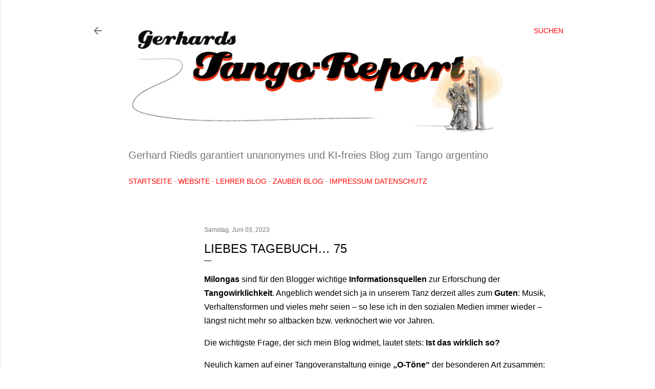

--- FILE ---
content_type: text/html; charset=UTF-8
request_url: https://milongafuehrer.blogspot.com/2023/06/liebes-tagebuch-75.html
body_size: 29863
content:
<!DOCTYPE html>
<html dir='ltr' lang='de'>
<head>
<meta content='width=device-width, initial-scale=1' name='viewport'/>
<title>Liebes Tagebuch&#8230; 75</title>
<meta content='text/html; charset=UTF-8' http-equiv='Content-Type'/>
<!-- Chrome, Firefox OS and Opera -->
<meta content='#ffffff' name='theme-color'/>
<!-- Windows Phone -->
<meta content='#ffffff' name='msapplication-navbutton-color'/>
<meta content='blogger' name='generator'/>
<link href='https://milongafuehrer.blogspot.com/favicon.ico' rel='icon' type='image/x-icon'/>
<link href='http://milongafuehrer.blogspot.com/2023/06/liebes-tagebuch-75.html' rel='canonical'/>
<link rel="alternate" type="application/atom+xml" title="Gerhards Tango-Report - Atom" href="https://milongafuehrer.blogspot.com/feeds/posts/default" />
<link rel="alternate" type="application/rss+xml" title="Gerhards Tango-Report - RSS" href="https://milongafuehrer.blogspot.com/feeds/posts/default?alt=rss" />
<link rel="service.post" type="application/atom+xml" title="Gerhards Tango-Report - Atom" href="https://draft.blogger.com/feeds/3052517628261085312/posts/default" />

<link rel="alternate" type="application/atom+xml" title="Gerhards Tango-Report - Atom" href="https://milongafuehrer.blogspot.com/feeds/3457401389155516107/comments/default" />
<!--Can't find substitution for tag [blog.ieCssRetrofitLinks]-->
<link href='https://blogger.googleusercontent.com/img/b/R29vZ2xl/AVvXsEinf5Z_dCFGokBQkXfTjdqA2OFQWdU2gCPtZK9uBEsgo4QPOGYREVUbQXydE0WCfNzfNxpR4Z2bF390KDeEeol2_vHSjnYNe0svp2iENcC6Cw01JaF_DrH3ncKBAJur_6g2ocud41Now-x-z-k841icKaK1G-Eblb8dJRi-XqGNTSgoeCK1DTsYW8Duzg/w400-h185/Poesiealben.JPG' rel='image_src'/>
<meta content='"O-Töne" beim Kontakt mit der Wirklichkeit' name='description'/>
<meta content='http://milongafuehrer.blogspot.com/2023/06/liebes-tagebuch-75.html' property='og:url'/>
<meta content='Liebes Tagebuch… 75' property='og:title'/>
<meta content='&quot;O-Töne&quot; beim Kontakt mit der Wirklichkeit' property='og:description'/>
<meta content='https://blogger.googleusercontent.com/img/b/R29vZ2xl/AVvXsEinf5Z_dCFGokBQkXfTjdqA2OFQWdU2gCPtZK9uBEsgo4QPOGYREVUbQXydE0WCfNzfNxpR4Z2bF390KDeEeol2_vHSjnYNe0svp2iENcC6Cw01JaF_DrH3ncKBAJur_6g2ocud41Now-x-z-k841icKaK1G-Eblb8dJRi-XqGNTSgoeCK1DTsYW8Duzg/w1200-h630-p-k-no-nu/Poesiealben.JPG' property='og:image'/>
<style type='text/css'>@font-face{font-family:'Montserrat';font-style:normal;font-weight:400;font-display:swap;src:url(//fonts.gstatic.com/s/montserrat/v31/JTUHjIg1_i6t8kCHKm4532VJOt5-QNFgpCtr6Hw0aXp-p7K4KLjztg.woff2)format('woff2');unicode-range:U+0460-052F,U+1C80-1C8A,U+20B4,U+2DE0-2DFF,U+A640-A69F,U+FE2E-FE2F;}@font-face{font-family:'Montserrat';font-style:normal;font-weight:400;font-display:swap;src:url(//fonts.gstatic.com/s/montserrat/v31/JTUHjIg1_i6t8kCHKm4532VJOt5-QNFgpCtr6Hw9aXp-p7K4KLjztg.woff2)format('woff2');unicode-range:U+0301,U+0400-045F,U+0490-0491,U+04B0-04B1,U+2116;}@font-face{font-family:'Montserrat';font-style:normal;font-weight:400;font-display:swap;src:url(//fonts.gstatic.com/s/montserrat/v31/JTUHjIg1_i6t8kCHKm4532VJOt5-QNFgpCtr6Hw2aXp-p7K4KLjztg.woff2)format('woff2');unicode-range:U+0102-0103,U+0110-0111,U+0128-0129,U+0168-0169,U+01A0-01A1,U+01AF-01B0,U+0300-0301,U+0303-0304,U+0308-0309,U+0323,U+0329,U+1EA0-1EF9,U+20AB;}@font-face{font-family:'Montserrat';font-style:normal;font-weight:400;font-display:swap;src:url(//fonts.gstatic.com/s/montserrat/v31/JTUHjIg1_i6t8kCHKm4532VJOt5-QNFgpCtr6Hw3aXp-p7K4KLjztg.woff2)format('woff2');unicode-range:U+0100-02BA,U+02BD-02C5,U+02C7-02CC,U+02CE-02D7,U+02DD-02FF,U+0304,U+0308,U+0329,U+1D00-1DBF,U+1E00-1E9F,U+1EF2-1EFF,U+2020,U+20A0-20AB,U+20AD-20C0,U+2113,U+2C60-2C7F,U+A720-A7FF;}@font-face{font-family:'Montserrat';font-style:normal;font-weight:400;font-display:swap;src:url(//fonts.gstatic.com/s/montserrat/v31/JTUHjIg1_i6t8kCHKm4532VJOt5-QNFgpCtr6Hw5aXp-p7K4KLg.woff2)format('woff2');unicode-range:U+0000-00FF,U+0131,U+0152-0153,U+02BB-02BC,U+02C6,U+02DA,U+02DC,U+0304,U+0308,U+0329,U+2000-206F,U+20AC,U+2122,U+2191,U+2193,U+2212,U+2215,U+FEFF,U+FFFD;}</style>
<style id='page-skin-1' type='text/css'><!--
/*! normalize.css v3.0.1 | MIT License | git.io/normalize */html{font-family:sans-serif;-ms-text-size-adjust:100%;-webkit-text-size-adjust:100%}body{margin:0}article,aside,details,figcaption,figure,footer,header,hgroup,main,nav,section,summary{display:block}audio,canvas,progress,video{display:inline-block;vertical-align:baseline}audio:not([controls]){display:none;height:0}[hidden],template{display:none}a{background:transparent}a:active,a:hover{outline:0}abbr[title]{border-bottom:1px dotted}b,strong{font-weight:bold}dfn{font-style:italic}h1{font-size:2em;margin:.67em 0}mark{background:#ff0;color:#000}small{font-size:80%}sub,sup{font-size:75%;line-height:0;position:relative;vertical-align:baseline}sup{top:-0.5em}sub{bottom:-0.25em}img{border:0}svg:not(:root){overflow:hidden}figure{margin:1em 40px}hr{-moz-box-sizing:content-box;box-sizing:content-box;height:0}pre{overflow:auto}code,kbd,pre,samp{font-family:monospace,monospace;font-size:1em}button,input,optgroup,select,textarea{color:inherit;font:inherit;margin:0}button{overflow:visible}button,select{text-transform:none}button,html input[type="button"],input[type="reset"],input[type="submit"]{-webkit-appearance:button;cursor:pointer}button[disabled],html input[disabled]{cursor:default}button::-moz-focus-inner,input::-moz-focus-inner{border:0;padding:0}input{line-height:normal}input[type="checkbox"],input[type="radio"]{box-sizing:border-box;padding:0}input[type="number"]::-webkit-inner-spin-button,input[type="number"]::-webkit-outer-spin-button{height:auto}input[type="search"]{-webkit-appearance:textfield;-moz-box-sizing:content-box;-webkit-box-sizing:content-box;box-sizing:content-box}input[type="search"]::-webkit-search-cancel-button,input[type="search"]::-webkit-search-decoration{-webkit-appearance:none}fieldset{border:1px solid #c0c0c0;margin:0 2px;padding:.35em .625em .75em}legend{border:0;padding:0}textarea{overflow:auto}optgroup{font-weight:bold}table{border-collapse:collapse;border-spacing:0}td,th{padding:0}
/*!************************************************
* Blogger Template Style
* Name: Soho
**************************************************/
body{
overflow-wrap:break-word;
word-break:break-word;
word-wrap:break-word
}
.hidden{
display:none
}
.invisible{
visibility:hidden
}
.container::after,.float-container::after{
clear:both;
content:"";
display:table
}
.clearboth{
clear:both
}
#comments .comment .comment-actions,.subscribe-popup .FollowByEmail .follow-by-email-submit{
background:0 0;
border:0;
box-shadow:none;
color:#fc0000;
cursor:pointer;
font-size:14px;
font-weight:700;
outline:0;
text-decoration:none;
text-transform:uppercase;
width:auto
}
.dim-overlay{
background-color:rgba(0,0,0,.54);
height:100vh;
left:0;
position:fixed;
top:0;
width:100%
}
#sharing-dim-overlay{
background-color:transparent
}
input::-ms-clear{
display:none
}
.blogger-logo,.svg-icon-24.blogger-logo{
fill:#ff9800;
opacity:1
}
.loading-spinner-large{
-webkit-animation:mspin-rotate 1.568s infinite linear;
animation:mspin-rotate 1.568s infinite linear;
height:48px;
overflow:hidden;
position:absolute;
width:48px;
z-index:200
}
.loading-spinner-large>div{
-webkit-animation:mspin-revrot 5332ms infinite steps(4);
animation:mspin-revrot 5332ms infinite steps(4)
}
.loading-spinner-large>div>div{
-webkit-animation:mspin-singlecolor-large-film 1333ms infinite steps(81);
animation:mspin-singlecolor-large-film 1333ms infinite steps(81);
background-size:100%;
height:48px;
width:3888px
}
.mspin-black-large>div>div,.mspin-grey_54-large>div>div{
background-image:url(https://www.blogblog.com/indie/mspin_black_large.svg)
}
.mspin-white-large>div>div{
background-image:url(https://www.blogblog.com/indie/mspin_white_large.svg)
}
.mspin-grey_54-large{
opacity:.54
}
@-webkit-keyframes mspin-singlecolor-large-film{
from{
-webkit-transform:translateX(0);
transform:translateX(0)
}
to{
-webkit-transform:translateX(-3888px);
transform:translateX(-3888px)
}
}
@keyframes mspin-singlecolor-large-film{
from{
-webkit-transform:translateX(0);
transform:translateX(0)
}
to{
-webkit-transform:translateX(-3888px);
transform:translateX(-3888px)
}
}
@-webkit-keyframes mspin-rotate{
from{
-webkit-transform:rotate(0);
transform:rotate(0)
}
to{
-webkit-transform:rotate(360deg);
transform:rotate(360deg)
}
}
@keyframes mspin-rotate{
from{
-webkit-transform:rotate(0);
transform:rotate(0)
}
to{
-webkit-transform:rotate(360deg);
transform:rotate(360deg)
}
}
@-webkit-keyframes mspin-revrot{
from{
-webkit-transform:rotate(0);
transform:rotate(0)
}
to{
-webkit-transform:rotate(-360deg);
transform:rotate(-360deg)
}
}
@keyframes mspin-revrot{
from{
-webkit-transform:rotate(0);
transform:rotate(0)
}
to{
-webkit-transform:rotate(-360deg);
transform:rotate(-360deg)
}
}
.skip-navigation{
background-color:#fff;
box-sizing:border-box;
color:#000;
display:block;
height:0;
left:0;
line-height:50px;
overflow:hidden;
padding-top:0;
position:fixed;
text-align:center;
top:0;
-webkit-transition:box-shadow .3s,height .3s,padding-top .3s;
transition:box-shadow .3s,height .3s,padding-top .3s;
width:100%;
z-index:900
}
.skip-navigation:focus{
box-shadow:0 4px 5px 0 rgba(0,0,0,.14),0 1px 10px 0 rgba(0,0,0,.12),0 2px 4px -1px rgba(0,0,0,.2);
height:50px
}
#main{
outline:0
}
.main-heading{
position:absolute;
clip:rect(1px,1px,1px,1px);
padding:0;
border:0;
height:1px;
width:1px;
overflow:hidden
}
.Attribution{
margin-top:1em;
text-align:center
}
.Attribution .blogger img,.Attribution .blogger svg{
vertical-align:bottom
}
.Attribution .blogger img{
margin-right:.5em
}
.Attribution div{
line-height:24px;
margin-top:.5em
}
.Attribution .copyright,.Attribution .image-attribution{
font-size:.7em;
margin-top:1.5em
}
.BLOG_mobile_video_class{
display:none
}
.bg-photo{
background-attachment:scroll!important
}
body .CSS_LIGHTBOX{
z-index:900
}
.extendable .show-less,.extendable .show-more{
border-color:#fc0000;
color:#fc0000;
margin-top:8px
}
.extendable .show-less.hidden,.extendable .show-more.hidden{
display:none
}
.inline-ad{
display:none;
max-width:100%;
overflow:hidden
}
.adsbygoogle{
display:block
}
#cookieChoiceInfo{
bottom:0;
top:auto
}
iframe.b-hbp-video{
border:0
}
.post-body img{
max-width:100%
}
.post-body iframe{
max-width:100%
}
.post-body a[imageanchor="1"]{
display:inline-block
}
.byline{
margin-right:1em
}
.byline:last-child{
margin-right:0
}
.link-copied-dialog{
max-width:520px;
outline:0
}
.link-copied-dialog .modal-dialog-buttons{
margin-top:8px
}
.link-copied-dialog .goog-buttonset-default{
background:0 0;
border:0
}
.link-copied-dialog .goog-buttonset-default:focus{
outline:0
}
.paging-control-container{
margin-bottom:16px
}
.paging-control-container .paging-control{
display:inline-block
}
.paging-control-container .comment-range-text::after,.paging-control-container .paging-control{
color:#fc0000
}
.paging-control-container .comment-range-text,.paging-control-container .paging-control{
margin-right:8px
}
.paging-control-container .comment-range-text::after,.paging-control-container .paging-control::after{
content:"\b7";
cursor:default;
padding-left:8px;
pointer-events:none
}
.paging-control-container .comment-range-text:last-child::after,.paging-control-container .paging-control:last-child::after{
content:none
}
.byline.reactions iframe{
height:20px
}
.b-notification{
color:#000;
background-color:#fff;
border-bottom:solid 1px #000;
box-sizing:border-box;
padding:16px 32px;
text-align:center
}
.b-notification.visible{
-webkit-transition:margin-top .3s cubic-bezier(.4,0,.2,1);
transition:margin-top .3s cubic-bezier(.4,0,.2,1)
}
.b-notification.invisible{
position:absolute
}
.b-notification-close{
position:absolute;
right:8px;
top:8px
}
.no-posts-message{
line-height:40px;
text-align:center
}
@media screen and (max-width:1162px){
body.item-view .post-body a[imageanchor="1"][style*="float: left;"],body.item-view .post-body a[imageanchor="1"][style*="float: right;"]{
float:none!important;
clear:none!important
}
body.item-view .post-body a[imageanchor="1"] img{
display:block;
height:auto;
margin:0 auto
}
body.item-view .post-body>.separator:first-child>a[imageanchor="1"]:first-child{
margin-top:20px
}
.post-body a[imageanchor]{
display:block
}
body.item-view .post-body a[imageanchor="1"]{
margin-left:0!important;
margin-right:0!important
}
body.item-view .post-body a[imageanchor="1"]+a[imageanchor="1"]{
margin-top:16px
}
}
.item-control{
display:none
}
#comments{
border-top:1px dashed rgba(0,0,0,.54);
margin-top:20px;
padding:20px
}
#comments .comment-thread ol{
margin:0;
padding-left:0;
padding-left:0
}
#comments .comment .comment-replybox-single,#comments .comment-thread .comment-replies{
margin-left:60px
}
#comments .comment-thread .thread-count{
display:none
}
#comments .comment{
list-style-type:none;
padding:0 0 30px;
position:relative
}
#comments .comment .comment{
padding-bottom:8px
}
.comment .avatar-image-container{
position:absolute
}
.comment .avatar-image-container img{
border-radius:50%
}
.avatar-image-container svg,.comment .avatar-image-container .avatar-icon{
border-radius:50%;
border:solid 1px #000000;
box-sizing:border-box;
fill:#000000;
height:35px;
margin:0;
padding:7px;
width:35px
}
.comment .comment-block{
margin-top:10px;
margin-left:60px;
padding-bottom:0
}
#comments .comment-author-header-wrapper{
margin-left:40px
}
#comments .comment .thread-expanded .comment-block{
padding-bottom:20px
}
#comments .comment .comment-header .user,#comments .comment .comment-header .user a{
color:#000000;
font-style:normal;
font-weight:700
}
#comments .comment .comment-actions{
bottom:0;
margin-bottom:15px;
position:absolute
}
#comments .comment .comment-actions>*{
margin-right:8px
}
#comments .comment .comment-header .datetime{
bottom:0;
color:rgba(0, 0, 0, 0.54);
display:inline-block;
font-size:13px;
font-style:italic;
margin-left:8px
}
#comments .comment .comment-footer .comment-timestamp a,#comments .comment .comment-header .datetime a{
color:rgba(0, 0, 0, 0.54)
}
#comments .comment .comment-content,.comment .comment-body{
margin-top:12px;
word-break:break-word
}
.comment-body{
margin-bottom:12px
}
#comments.embed[data-num-comments="0"]{
border:0;
margin-top:0;
padding-top:0
}
#comments.embed[data-num-comments="0"] #comment-post-message,#comments.embed[data-num-comments="0"] div.comment-form>p,#comments.embed[data-num-comments="0"] p.comment-footer{
display:none
}
#comment-editor-src{
display:none
}
.comments .comments-content .loadmore.loaded{
max-height:0;
opacity:0;
overflow:hidden
}
.extendable .remaining-items{
height:0;
overflow:hidden;
-webkit-transition:height .3s cubic-bezier(.4,0,.2,1);
transition:height .3s cubic-bezier(.4,0,.2,1)
}
.extendable .remaining-items.expanded{
height:auto
}
.svg-icon-24,.svg-icon-24-button{
cursor:pointer;
height:24px;
width:24px;
min-width:24px
}
.touch-icon{
margin:-12px;
padding:12px
}
.touch-icon:active,.touch-icon:focus{
background-color:rgba(153,153,153,.4);
border-radius:50%
}
svg:not(:root).touch-icon{
overflow:visible
}
html[dir=rtl] .rtl-reversible-icon{
-webkit-transform:scaleX(-1);
-ms-transform:scaleX(-1);
transform:scaleX(-1)
}
.svg-icon-24-button,.touch-icon-button{
background:0 0;
border:0;
margin:0;
outline:0;
padding:0
}
.touch-icon-button .touch-icon:active,.touch-icon-button .touch-icon:focus{
background-color:transparent
}
.touch-icon-button:active .touch-icon,.touch-icon-button:focus .touch-icon{
background-color:rgba(153,153,153,.4);
border-radius:50%
}
.Profile .default-avatar-wrapper .avatar-icon{
border-radius:50%;
border:solid 1px #000000;
box-sizing:border-box;
fill:#000000;
margin:0
}
.Profile .individual .default-avatar-wrapper .avatar-icon{
padding:25px
}
.Profile .individual .avatar-icon,.Profile .individual .profile-img{
height:120px;
width:120px
}
.Profile .team .default-avatar-wrapper .avatar-icon{
padding:8px
}
.Profile .team .avatar-icon,.Profile .team .default-avatar-wrapper,.Profile .team .profile-img{
height:40px;
width:40px
}
.snippet-container{
margin:0;
position:relative;
overflow:hidden
}
.snippet-fade{
bottom:0;
box-sizing:border-box;
position:absolute;
width:96px
}
.snippet-fade{
right:0
}
.snippet-fade:after{
content:"\2026"
}
.snippet-fade:after{
float:right
}
.centered-top-container.sticky{
left:0;
position:fixed;
right:0;
top:0;
width:auto;
z-index:50;
-webkit-transition-property:opacity,-webkit-transform;
transition-property:opacity,-webkit-transform;
transition-property:transform,opacity;
transition-property:transform,opacity,-webkit-transform;
-webkit-transition-duration:.2s;
transition-duration:.2s;
-webkit-transition-timing-function:cubic-bezier(.4,0,.2,1);
transition-timing-function:cubic-bezier(.4,0,.2,1)
}
.centered-top-placeholder{
display:none
}
.collapsed-header .centered-top-placeholder{
display:block
}
.centered-top-container .Header .replaced h1,.centered-top-placeholder .Header .replaced h1{
display:none
}
.centered-top-container.sticky .Header .replaced h1{
display:block
}
.centered-top-container.sticky .Header .header-widget{
background:0 0
}
.centered-top-container.sticky .Header .header-image-wrapper{
display:none
}
.centered-top-container img,.centered-top-placeholder img{
max-width:100%
}
.collapsible{
-webkit-transition:height .3s cubic-bezier(.4,0,.2,1);
transition:height .3s cubic-bezier(.4,0,.2,1)
}
.collapsible,.collapsible>summary{
display:block;
overflow:hidden
}
.collapsible>:not(summary){
display:none
}
.collapsible[open]>:not(summary){
display:block
}
.collapsible:focus,.collapsible>summary:focus{
outline:0
}
.collapsible>summary{
cursor:pointer;
display:block;
padding:0
}
.collapsible:focus>summary,.collapsible>summary:focus{
background-color:transparent
}
.collapsible>summary::-webkit-details-marker{
display:none
}
.collapsible-title{
-webkit-box-align:center;
-webkit-align-items:center;
-ms-flex-align:center;
align-items:center;
display:-webkit-box;
display:-webkit-flex;
display:-ms-flexbox;
display:flex
}
.collapsible-title .title{
-webkit-box-flex:1;
-webkit-flex:1 1 auto;
-ms-flex:1 1 auto;
flex:1 1 auto;
-webkit-box-ordinal-group:1;
-webkit-order:0;
-ms-flex-order:0;
order:0;
overflow:hidden;
text-overflow:ellipsis;
white-space:nowrap
}
.collapsible-title .chevron-down,.collapsible[open] .collapsible-title .chevron-up{
display:block
}
.collapsible-title .chevron-up,.collapsible[open] .collapsible-title .chevron-down{
display:none
}
.flat-button{
cursor:pointer;
display:inline-block;
font-weight:700;
text-transform:uppercase;
border-radius:2px;
padding:8px;
margin:-8px
}
.flat-icon-button{
background:0 0;
border:0;
margin:0;
outline:0;
padding:0;
margin:-12px;
padding:12px;
cursor:pointer;
box-sizing:content-box;
display:inline-block;
line-height:0
}
.flat-icon-button,.flat-icon-button .splash-wrapper{
border-radius:50%
}
.flat-icon-button .splash.animate{
-webkit-animation-duration:.3s;
animation-duration:.3s
}
.overflowable-container{
max-height:28px;
overflow:hidden;
position:relative
}
.overflow-button{
cursor:pointer
}
#overflowable-dim-overlay{
background:0 0
}
.overflow-popup{
box-shadow:0 2px 2px 0 rgba(0,0,0,.14),0 3px 1px -2px rgba(0,0,0,.2),0 1px 5px 0 rgba(0,0,0,.12);
background-color:#ffffff;
left:0;
max-width:calc(100% - 32px);
position:absolute;
top:0;
visibility:hidden;
z-index:101
}
.overflow-popup ul{
list-style:none
}
.overflow-popup .tabs li,.overflow-popup li{
display:block;
height:auto
}
.overflow-popup .tabs li{
padding-left:0;
padding-right:0
}
.overflow-button.hidden,.overflow-popup .tabs li.hidden,.overflow-popup li.hidden{
display:none
}
.search{
display:-webkit-box;
display:-webkit-flex;
display:-ms-flexbox;
display:flex;
line-height:24px;
width:24px
}
.search.focused{
width:100%
}
.search.focused .section{
width:100%
}
.search form{
z-index:101
}
.search h3{
display:none
}
.search form{
display:-webkit-box;
display:-webkit-flex;
display:-ms-flexbox;
display:flex;
-webkit-box-flex:1;
-webkit-flex:1 0 0;
-ms-flex:1 0 0px;
flex:1 0 0;
border-bottom:solid 1px transparent;
padding-bottom:8px
}
.search form>*{
display:none
}
.search.focused form>*{
display:block
}
.search .search-input label{
display:none
}
.centered-top-placeholder.cloned .search form{
z-index:30
}
.search.focused form{
border-color:rgba(0, 0, 0, 0.54);
position:relative;
width:auto
}
.collapsed-header .centered-top-container .search.focused form{
border-bottom-color:transparent
}
.search-expand{
-webkit-box-flex:0;
-webkit-flex:0 0 auto;
-ms-flex:0 0 auto;
flex:0 0 auto
}
.search-expand-text{
display:none
}
.search-close{
display:inline;
vertical-align:middle
}
.search-input{
-webkit-box-flex:1;
-webkit-flex:1 0 1px;
-ms-flex:1 0 1px;
flex:1 0 1px
}
.search-input input{
background:0 0;
border:0;
box-sizing:border-box;
color:rgba(0, 0, 0, 0.54);
display:inline-block;
outline:0;
width:calc(100% - 48px)
}
.search-input input.no-cursor{
color:transparent;
text-shadow:0 0 0 rgba(0, 0, 0, 0.54)
}
.collapsed-header .centered-top-container .search-action,.collapsed-header .centered-top-container .search-input input{
color:rgba(0, 0, 0, 0.54)
}
.collapsed-header .centered-top-container .search-input input.no-cursor{
color:transparent;
text-shadow:0 0 0 rgba(0, 0, 0, 0.54)
}
.collapsed-header .centered-top-container .search-input input.no-cursor:focus,.search-input input.no-cursor:focus{
outline:0
}
.search-focused>*{
visibility:hidden
}
.search-focused .search,.search-focused .search-icon{
visibility:visible
}
.search.focused .search-action{
display:block
}
.search.focused .search-action:disabled{
opacity:.3
}
.widget.Sharing .sharing-button{
display:none
}
.widget.Sharing .sharing-buttons li{
padding:0
}
.widget.Sharing .sharing-buttons li span{
display:none
}
.post-share-buttons{
position:relative
}
.centered-bottom .share-buttons .svg-icon-24,.share-buttons .svg-icon-24{
fill:#000000
}
.sharing-open.touch-icon-button:active .touch-icon,.sharing-open.touch-icon-button:focus .touch-icon{
background-color:transparent
}
.share-buttons{
background-color:#ffffff;
border-radius:2px;
box-shadow:0 2px 2px 0 rgba(0,0,0,.14),0 3px 1px -2px rgba(0,0,0,.2),0 1px 5px 0 rgba(0,0,0,.12);
color:#000000;
list-style:none;
margin:0;
padding:8px 0;
position:absolute;
top:-11px;
min-width:200px;
z-index:101
}
.share-buttons.hidden{
display:none
}
.sharing-button{
background:0 0;
border:0;
margin:0;
outline:0;
padding:0;
cursor:pointer
}
.share-buttons li{
margin:0;
height:48px
}
.share-buttons li:last-child{
margin-bottom:0
}
.share-buttons li .sharing-platform-button{
box-sizing:border-box;
cursor:pointer;
display:block;
height:100%;
margin-bottom:0;
padding:0 16px;
position:relative;
width:100%
}
.share-buttons li .sharing-platform-button:focus,.share-buttons li .sharing-platform-button:hover{
background-color:rgba(128,128,128,.1);
outline:0
}
.share-buttons li svg[class*=" sharing-"],.share-buttons li svg[class^=sharing-]{
position:absolute;
top:10px
}
.share-buttons li span.sharing-platform-button{
position:relative;
top:0
}
.share-buttons li .platform-sharing-text{
display:block;
font-size:16px;
line-height:48px;
white-space:nowrap
}
.share-buttons li .platform-sharing-text{
margin-left:56px
}
.sidebar-container{
background-color:#f7f7f7;
max-width:368px;
overflow-y:auto;
-webkit-transition-property:-webkit-transform;
transition-property:-webkit-transform;
transition-property:transform;
transition-property:transform,-webkit-transform;
-webkit-transition-duration:.3s;
transition-duration:.3s;
-webkit-transition-timing-function:cubic-bezier(0,0,.2,1);
transition-timing-function:cubic-bezier(0,0,.2,1);
width:368px;
z-index:101;
-webkit-overflow-scrolling:touch
}
.sidebar-container .navigation{
line-height:0;
padding:16px
}
.sidebar-container .sidebar-back{
cursor:pointer
}
.sidebar-container .widget{
background:0 0;
margin:0 16px;
padding:16px 0
}
.sidebar-container .widget .title{
color:rgba(0, 0, 0, 0.54);
margin:0
}
.sidebar-container .widget ul{
list-style:none;
margin:0;
padding:0
}
.sidebar-container .widget ul ul{
margin-left:1em
}
.sidebar-container .widget li{
font-size:16px;
line-height:normal
}
.sidebar-container .widget+.widget{
border-top:1px dashed rgba(0, 0, 0, 0.54)
}
.BlogArchive li{
margin:16px 0
}
.BlogArchive li:last-child{
margin-bottom:0
}
.Label li a{
display:inline-block
}
.BlogArchive .post-count,.Label .label-count{
float:right;
margin-left:.25em
}
.BlogArchive .post-count::before,.Label .label-count::before{
content:"("
}
.BlogArchive .post-count::after,.Label .label-count::after{
content:")"
}
.widget.Translate .skiptranslate>div{
display:block!important
}
.widget.Profile .profile-link{
display:-webkit-box;
display:-webkit-flex;
display:-ms-flexbox;
display:flex
}
.widget.Profile .team-member .default-avatar-wrapper,.widget.Profile .team-member .profile-img{
-webkit-box-flex:0;
-webkit-flex:0 0 auto;
-ms-flex:0 0 auto;
flex:0 0 auto;
margin-right:1em
}
.widget.Profile .individual .profile-link{
-webkit-box-orient:vertical;
-webkit-box-direction:normal;
-webkit-flex-direction:column;
-ms-flex-direction:column;
flex-direction:column
}
.widget.Profile .team .profile-link .profile-name{
-webkit-align-self:center;
-ms-flex-item-align:center;
align-self:center;
display:block;
-webkit-box-flex:1;
-webkit-flex:1 1 auto;
-ms-flex:1 1 auto;
flex:1 1 auto
}
.dim-overlay{
background-color:rgba(0,0,0,.54);
z-index:100
}
body.sidebar-visible{
overflow-y:hidden
}
@media screen and (max-width:1289px){
.sidebar-container{
bottom:0;
position:fixed;
top:0;
left:0;
right:auto
}
.sidebar-container.sidebar-invisible{
-webkit-transition-timing-function:cubic-bezier(.4,0,.6,1);
transition-timing-function:cubic-bezier(.4,0,.6,1)
}
html[dir=ltr] .sidebar-container.sidebar-invisible{
-webkit-transform:translateX(-368px);
-ms-transform:translateX(-368px);
transform:translateX(-368px)
}
html[dir=rtl] .sidebar-container.sidebar-invisible{
-webkit-transform:translateX(368px);
-ms-transform:translateX(368px);
transform:translateX(368px)
}
}
@media screen and (min-width:1290px){
.sidebar-container{
position:absolute;
top:0;
left:0;
right:auto
}
.sidebar-container .navigation{
display:none
}
}
.dialog{
box-shadow:0 2px 2px 0 rgba(0,0,0,.14),0 3px 1px -2px rgba(0,0,0,.2),0 1px 5px 0 rgba(0,0,0,.12);
background:#ffffff;
box-sizing:border-box;
color:#000000;
padding:30px;
position:fixed;
text-align:center;
width:calc(100% - 24px);
z-index:101
}
.dialog input[type=email],.dialog input[type=text]{
background-color:transparent;
border:0;
border-bottom:solid 1px rgba(0,0,0,.12);
color:#000000;
display:block;
font-family:Arial, Tahoma, Helvetica, FreeSans, sans-serif;
font-size:16px;
line-height:24px;
margin:auto;
padding-bottom:7px;
outline:0;
text-align:center;
width:100%
}
.dialog input[type=email]::-webkit-input-placeholder,.dialog input[type=text]::-webkit-input-placeholder{
color:#000000
}
.dialog input[type=email]::-moz-placeholder,.dialog input[type=text]::-moz-placeholder{
color:#000000
}
.dialog input[type=email]:-ms-input-placeholder,.dialog input[type=text]:-ms-input-placeholder{
color:#000000
}
.dialog input[type=email]::-ms-input-placeholder,.dialog input[type=text]::-ms-input-placeholder{
color:#000000
}
.dialog input[type=email]::placeholder,.dialog input[type=text]::placeholder{
color:#000000
}
.dialog input[type=email]:focus,.dialog input[type=text]:focus{
border-bottom:solid 2px #fc0000;
padding-bottom:6px
}
.dialog input.no-cursor{
color:transparent;
text-shadow:0 0 0 #000000
}
.dialog input.no-cursor:focus{
outline:0
}
.dialog input.no-cursor:focus{
outline:0
}
.dialog input[type=submit]{
font-family:Arial, Tahoma, Helvetica, FreeSans, sans-serif
}
.dialog .goog-buttonset-default{
color:#fc0000
}
.subscribe-popup{
max-width:364px
}
.subscribe-popup h3{
color:#fc0000;
font-size:1.8em;
margin-top:0
}
.subscribe-popup .FollowByEmail h3{
display:none
}
.subscribe-popup .FollowByEmail .follow-by-email-submit{
color:#fc0000;
display:inline-block;
margin:0 auto;
margin-top:24px;
width:auto;
white-space:normal
}
.subscribe-popup .FollowByEmail .follow-by-email-submit:disabled{
cursor:default;
opacity:.3
}
@media (max-width:800px){
.blog-name div.widget.Subscribe{
margin-bottom:16px
}
body.item-view .blog-name div.widget.Subscribe{
margin:8px auto 16px auto;
width:100%
}
}
body#layout .bg-photo,body#layout .bg-photo-overlay{
display:none
}
body#layout .page_body{
padding:0;
position:relative;
top:0
}
body#layout .page{
display:inline-block;
left:inherit;
position:relative;
vertical-align:top;
width:540px
}
body#layout .centered{
max-width:954px
}
body#layout .navigation{
display:none
}
body#layout .sidebar-container{
display:inline-block;
width:40%
}
body#layout .hamburger-menu,body#layout .search{
display:none
}
body{
background-color:#ffffff;
color:#000000;
font:normal normal 14px Arial, Tahoma, Helvetica, FreeSans, sans-serif;
height:100%;
margin:0;
min-height:100vh
}
h1,h2,h3,h4,h5,h6{
font-weight:400
}
a{
color:#fc0000;
text-decoration:none
}
.dim-overlay{
z-index:100
}
body.sidebar-visible .page_body{
overflow-y:scroll
}
.widget .title{
color:rgba(0, 0, 0, 0.54);
font:normal normal 12px Arial, Tahoma, Helvetica, FreeSans, sans-serif
}
.extendable .show-less,.extendable .show-more{
color:#fc0000;
font:normal normal 12px Arial, Tahoma, Helvetica, FreeSans, sans-serif;
margin:12px -8px 0 -8px;
text-transform:uppercase
}
.footer .widget,.main .widget{
margin:50px 0
}
.main .widget .title{
text-transform:uppercase
}
.inline-ad{
display:block;
margin-top:50px
}
.adsbygoogle{
text-align:center
}
.page_body{
display:-webkit-box;
display:-webkit-flex;
display:-ms-flexbox;
display:flex;
-webkit-box-orient:vertical;
-webkit-box-direction:normal;
-webkit-flex-direction:column;
-ms-flex-direction:column;
flex-direction:column;
min-height:100vh;
position:relative;
z-index:20
}
.page_body>*{
-webkit-box-flex:0;
-webkit-flex:0 0 auto;
-ms-flex:0 0 auto;
flex:0 0 auto
}
.page_body>#footer{
margin-top:auto
}
.centered-bottom,.centered-top{
margin:0 32px;
max-width:100%
}
.centered-top{
padding-bottom:12px;
padding-top:12px
}
.sticky .centered-top{
padding-bottom:0;
padding-top:0
}
.centered-top-container,.centered-top-placeholder{
background:#ffffff
}
.centered-top{
display:-webkit-box;
display:-webkit-flex;
display:-ms-flexbox;
display:flex;
-webkit-flex-wrap:wrap;
-ms-flex-wrap:wrap;
flex-wrap:wrap;
-webkit-box-pack:justify;
-webkit-justify-content:space-between;
-ms-flex-pack:justify;
justify-content:space-between;
position:relative
}
.sticky .centered-top{
-webkit-flex-wrap:nowrap;
-ms-flex-wrap:nowrap;
flex-wrap:nowrap
}
.centered-top-container .svg-icon-24,.centered-top-placeholder .svg-icon-24{
fill:rgba(0, 0, 0, 0.54)
}
.back-button-container,.hamburger-menu-container{
-webkit-box-flex:0;
-webkit-flex:0 0 auto;
-ms-flex:0 0 auto;
flex:0 0 auto;
height:48px;
-webkit-box-ordinal-group:2;
-webkit-order:1;
-ms-flex-order:1;
order:1
}
.sticky .back-button-container,.sticky .hamburger-menu-container{
-webkit-box-ordinal-group:2;
-webkit-order:1;
-ms-flex-order:1;
order:1
}
.back-button,.hamburger-menu,.search-expand-icon{
cursor:pointer;
margin-top:0
}
.search{
-webkit-box-align:start;
-webkit-align-items:flex-start;
-ms-flex-align:start;
align-items:flex-start;
-webkit-box-flex:0;
-webkit-flex:0 0 auto;
-ms-flex:0 0 auto;
flex:0 0 auto;
height:48px;
margin-left:24px;
-webkit-box-ordinal-group:4;
-webkit-order:3;
-ms-flex-order:3;
order:3
}
.search,.search.focused{
width:auto
}
.search.focused{
position:static
}
.sticky .search{
display:none;
-webkit-box-ordinal-group:5;
-webkit-order:4;
-ms-flex-order:4;
order:4
}
.search .section{
right:0;
margin-top:12px;
position:absolute;
top:12px;
width:0
}
.sticky .search .section{
top:0
}
.search-expand{
background:0 0;
border:0;
margin:0;
outline:0;
padding:0;
color:#fc0000;
cursor:pointer;
-webkit-box-flex:0;
-webkit-flex:0 0 auto;
-ms-flex:0 0 auto;
flex:0 0 auto;
font:normal normal 12px Arial, Tahoma, Helvetica, FreeSans, sans-serif;
text-transform:uppercase;
word-break:normal
}
.search.focused .search-expand{
visibility:hidden
}
.search .dim-overlay{
background:0 0
}
.search.focused .section{
max-width:400px
}
.search.focused form{
border-color:rgba(0, 0, 0, 0.54);
height:24px
}
.search.focused .search-input{
display:-webkit-box;
display:-webkit-flex;
display:-ms-flexbox;
display:flex;
-webkit-box-flex:1;
-webkit-flex:1 1 auto;
-ms-flex:1 1 auto;
flex:1 1 auto
}
.search-input input{
-webkit-box-flex:1;
-webkit-flex:1 1 auto;
-ms-flex:1 1 auto;
flex:1 1 auto;
font:normal normal 16px Arial, Tahoma, Helvetica, FreeSans, sans-serif
}
.search input[type=submit]{
display:none
}
.subscribe-section-container{
-webkit-box-flex:1;
-webkit-flex:1 0 auto;
-ms-flex:1 0 auto;
flex:1 0 auto;
margin-left:24px;
-webkit-box-ordinal-group:3;
-webkit-order:2;
-ms-flex-order:2;
order:2;
text-align:right
}
.sticky .subscribe-section-container{
-webkit-box-flex:0;
-webkit-flex:0 0 auto;
-ms-flex:0 0 auto;
flex:0 0 auto;
-webkit-box-ordinal-group:4;
-webkit-order:3;
-ms-flex-order:3;
order:3
}
.subscribe-button{
background:0 0;
border:0;
margin:0;
outline:0;
padding:0;
color:#fc0000;
cursor:pointer;
display:inline-block;
font:normal normal 12px Arial, Tahoma, Helvetica, FreeSans, sans-serif;
line-height:48px;
margin:0;
text-transform:uppercase;
word-break:normal
}
.subscribe-popup h3{
color:rgba(0, 0, 0, 0.54);
font:normal normal 12px Arial, Tahoma, Helvetica, FreeSans, sans-serif;
margin-bottom:24px;
text-transform:uppercase
}
.subscribe-popup div.widget.FollowByEmail .follow-by-email-address{
color:#000000;
font:normal normal 12px Arial, Tahoma, Helvetica, FreeSans, sans-serif
}
.subscribe-popup div.widget.FollowByEmail .follow-by-email-submit{
color:#fc0000;
font:normal normal 12px Arial, Tahoma, Helvetica, FreeSans, sans-serif;
margin-top:24px;
text-transform:uppercase
}
.blog-name{
-webkit-box-flex:1;
-webkit-flex:1 1 100%;
-ms-flex:1 1 100%;
flex:1 1 100%;
-webkit-box-ordinal-group:5;
-webkit-order:4;
-ms-flex-order:4;
order:4;
overflow:hidden
}
.sticky .blog-name{
-webkit-box-flex:1;
-webkit-flex:1 1 auto;
-ms-flex:1 1 auto;
flex:1 1 auto;
margin:0 12px;
-webkit-box-ordinal-group:3;
-webkit-order:2;
-ms-flex-order:2;
order:2
}
body.search-view .centered-top.search-focused .blog-name{
display:none
}
.widget.Header h1{
font:normal normal 16px Arial, Tahoma, Helvetica, FreeSans, sans-serif;
margin:0;
text-transform:uppercase
}
.widget.Header h1,.widget.Header h1 a{
color:#000000
}
.widget.Header p{
color:rgba(0, 0, 0, 0.54);
font:normal normal 20px Arial, Tahoma, Helvetica, FreeSans, sans-serif;
line-height:1.7
}
.sticky .widget.Header h1{
font-size:16px;
line-height:48px;
overflow:hidden;
overflow-wrap:normal;
text-overflow:ellipsis;
white-space:nowrap;
word-wrap:normal
}
.sticky .widget.Header p{
display:none
}
.sticky{
box-shadow:0 1px 3px rgba(0, 0, 0, 0.10)
}
#page_list_top .widget.PageList{
font:normal normal 14px Arial, Tahoma, Helvetica, FreeSans, sans-serif;
line-height:28px
}
#page_list_top .widget.PageList .title{
display:none
}
#page_list_top .widget.PageList .overflowable-contents{
overflow:hidden
}
#page_list_top .widget.PageList .overflowable-contents ul{
list-style:none;
margin:0;
padding:0
}
#page_list_top .widget.PageList .overflow-popup ul{
list-style:none;
margin:0;
padding:0 20px
}
#page_list_top .widget.PageList .overflowable-contents li{
display:inline-block
}
#page_list_top .widget.PageList .overflowable-contents li.hidden{
display:none
}
#page_list_top .widget.PageList .overflowable-contents li:not(:first-child):before{
color:#fc0000;
content:"\b7"
}
#page_list_top .widget.PageList .overflow-button a,#page_list_top .widget.PageList .overflow-popup li a,#page_list_top .widget.PageList .overflowable-contents li a{
color:#fc0000;
font:normal normal 14px Arial, Tahoma, Helvetica, FreeSans, sans-serif;
line-height:28px;
text-transform:uppercase
}
#page_list_top .widget.PageList .overflow-popup li.selected a,#page_list_top .widget.PageList .overflowable-contents li.selected a{
color:#7c7c7c;
font:normal normal 14px Arial, Tahoma, Helvetica, FreeSans, sans-serif;
line-height:28px
}
#page_list_top .widget.PageList .overflow-button{
display:inline
}
.sticky #page_list_top{
display:none
}
body.homepage-view .hero-image.has-image{
background:#ffffff none no-repeat scroll center center;
background-attachment:scroll;
background-color:#ffffff;
background-size:cover;
height:62.5vw;
max-height:75vh;
min-height:200px;
width:100%
}
.post-filter-message{
background-color:#ffffff;
color:#7c7c7c;
display:-webkit-box;
display:-webkit-flex;
display:-ms-flexbox;
display:flex;
-webkit-flex-wrap:wrap;
-ms-flex-wrap:wrap;
flex-wrap:wrap;
font:normal 400 12px Montserrat, sans-serif;
-webkit-box-pack:justify;
-webkit-justify-content:space-between;
-ms-flex-pack:justify;
justify-content:space-between;
margin-top:50px;
padding:18px
}
.post-filter-message .message-container{
-webkit-box-flex:1;
-webkit-flex:1 1 auto;
-ms-flex:1 1 auto;
flex:1 1 auto;
min-width:0
}
.post-filter-message .home-link-container{
-webkit-box-flex:0;
-webkit-flex:0 0 auto;
-ms-flex:0 0 auto;
flex:0 0 auto
}
.post-filter-message .search-label,.post-filter-message .search-query{
color:#fc0000;
font:normal normal 12px Arial, Tahoma, Helvetica, FreeSans, sans-serif;
text-transform:uppercase
}
.post-filter-message .home-link,.post-filter-message .home-link a{
color:#fc0000;
font:normal normal 12px Arial, Tahoma, Helvetica, FreeSans, sans-serif;
text-transform:uppercase
}
.widget.FeaturedPost .thumb.hero-thumb{
background-position:center;
background-size:cover;
height:360px
}
.widget.FeaturedPost .featured-post-snippet:before{
content:"\2014"
}
.snippet-container,.snippet-fade{
font:normal normal 14px Arial, Tahoma, Helvetica, FreeSans, sans-serif;
line-height:23.8px
}
.snippet-container{
max-height:166.6px;
overflow:hidden
}
.snippet-fade{
background:-webkit-linear-gradient(left,#ffffff 0,#ffffff 20%,rgba(255, 255, 255, 0) 100%);
background:linear-gradient(to left,#ffffff 0,#ffffff 20%,rgba(255, 255, 255, 0) 100%);
color:#000000
}
.post-sidebar{
display:none
}
.widget.Blog .blog-posts .post-outer-container{
width:100%
}
.no-posts{
text-align:center
}
body.feed-view .widget.Blog .blog-posts .post-outer-container,body.item-view .widget.Blog .blog-posts .post-outer{
margin-bottom:50px
}
.widget.Blog .post.no-featured-image,.widget.PopularPosts .post.no-featured-image{
background-color:#ffffff;
padding:30px
}
.widget.Blog .post>.post-share-buttons-top{
right:0;
position:absolute;
top:0
}
.widget.Blog .post>.post-share-buttons-bottom{
bottom:0;
right:0;
position:absolute
}
.blog-pager{
text-align:right
}
.blog-pager a{
color:#fc0000;
font:normal normal 12px Arial, Tahoma, Helvetica, FreeSans, sans-serif;
text-transform:uppercase
}
.blog-pager .blog-pager-newer-link,.blog-pager .home-link{
display:none
}
.post-title{
font:normal normal 20px Arial, Tahoma, Helvetica, FreeSans, sans-serif;
margin:0;
text-transform:uppercase
}
.post-title,.post-title a{
color:#000000
}
.post.no-featured-image .post-title,.post.no-featured-image .post-title a{
color:#ffffff
}
body.item-view .post-body-container:before{
content:"\2014"
}
.post-body{
color:#000000;
font:normal normal 14px Arial, Tahoma, Helvetica, FreeSans, sans-serif;
line-height:1.7
}
.post-body blockquote{
color:#000000;
font:normal normal 16px Arial, Tahoma, Helvetica, FreeSans, sans-serif;
line-height:1.7;
margin-left:0;
margin-right:0
}
.post-body img{
height:auto;
max-width:100%
}
.post-body .tr-caption{
color:rgba(0, 0, 0, 0.10);
font:normal normal 12px Arial, Tahoma, Helvetica, FreeSans, sans-serif;
line-height:1.7
}
.snippet-thumbnail{
position:relative
}
.snippet-thumbnail .post-header{
background:#ffffff;
bottom:0;
margin-bottom:0;
padding-right:15px;
padding-bottom:5px;
padding-top:5px;
position:absolute
}
.snippet-thumbnail img{
width:100%
}
.post-footer,.post-header{
margin:8px 0
}
body.item-view .widget.Blog .post-header{
margin:0 0 16px 0
}
body.item-view .widget.Blog .post-footer{
margin:50px 0 0 0
}
.widget.FeaturedPost .post-footer{
display:-webkit-box;
display:-webkit-flex;
display:-ms-flexbox;
display:flex;
-webkit-flex-wrap:wrap;
-ms-flex-wrap:wrap;
flex-wrap:wrap;
-webkit-box-pack:justify;
-webkit-justify-content:space-between;
-ms-flex-pack:justify;
justify-content:space-between
}
.widget.FeaturedPost .post-footer>*{
-webkit-box-flex:0;
-webkit-flex:0 1 auto;
-ms-flex:0 1 auto;
flex:0 1 auto
}
.widget.FeaturedPost .post-footer,.widget.FeaturedPost .post-footer a,.widget.FeaturedPost .post-footer button{
line-height:1.7
}
.jump-link{
margin:-8px
}
.post-header,.post-header a,.post-header button{
color:rgba(0, 0, 0, 0.54);
font:normal normal 12px Arial, Tahoma, Helvetica, FreeSans, sans-serif
}
.post.no-featured-image .post-header,.post.no-featured-image .post-header a,.post.no-featured-image .post-header button{
color:#ffffff
}
.post-footer,.post-footer a,.post-footer button{
color:#7f7f7f;
font:normal normal 12px Arial, Tahoma, Helvetica, FreeSans, sans-serif
}
.post.no-featured-image .post-footer,.post.no-featured-image .post-footer a,.post.no-featured-image .post-footer button{
color:#7f7f7f
}
body.item-view .post-footer-line{
line-height:2.3
}
.byline{
display:inline-block
}
.byline .flat-button{
text-transform:none
}
.post-header .byline:not(:last-child):after{
content:"\b7"
}
.post-header .byline:not(:last-child){
margin-right:0
}
.byline.post-labels a{
display:inline-block;
word-break:break-all
}
.byline.post-labels a:not(:last-child):after{
content:","
}
.byline.reactions .reactions-label{
line-height:22px;
vertical-align:top
}
.post-share-buttons{
margin-left:0
}
.share-buttons{
background-color:#ffffff;
border-radius:0;
box-shadow:0 1px 1px 1px rgba(0, 0, 0, 0.10);
color:#000000;
font:normal normal 16px Arial, Tahoma, Helvetica, FreeSans, sans-serif
}
.share-buttons .svg-icon-24{
fill:#fc0000
}
#comment-holder .continue{
display:none
}
#comment-editor{
margin-bottom:20px;
margin-top:20px
}
.widget.Attribution,.widget.Attribution .copyright,.widget.Attribution .copyright a,.widget.Attribution .image-attribution,.widget.Attribution .image-attribution a,.widget.Attribution a{
color:rgba(0, 0, 0, 0.54);
font:normal normal 12px Arial, Tahoma, Helvetica, FreeSans, sans-serif
}
.widget.Attribution svg{
fill:rgba(0, 0, 0, 0.54)
}
.widget.Attribution .blogger a{
display:-webkit-box;
display:-webkit-flex;
display:-ms-flexbox;
display:flex;
-webkit-align-content:center;
-ms-flex-line-pack:center;
align-content:center;
-webkit-box-pack:center;
-webkit-justify-content:center;
-ms-flex-pack:center;
justify-content:center;
line-height:24px
}
.widget.Attribution .blogger svg{
margin-right:8px
}
.widget.Profile ul{
list-style:none;
padding:0
}
.widget.Profile .individual .default-avatar-wrapper,.widget.Profile .individual .profile-img{
border-radius:50%;
display:inline-block;
height:120px;
width:120px
}
.widget.Profile .individual .profile-data a,.widget.Profile .team .profile-name{
color:#fc0000;
font:normal normal 20px Arial, Tahoma, Helvetica, FreeSans, sans-serif;
text-transform:none
}
.widget.Profile .individual dd{
color:#000000;
font:normal normal 14px Arial, Tahoma, Helvetica, FreeSans, sans-serif;
margin:0 auto
}
.widget.Profile .individual .profile-link,.widget.Profile .team .visit-profile{
color:#fc0000;
font:normal normal 12px Arial, Tahoma, Helvetica, FreeSans, sans-serif;
text-transform:uppercase
}
.widget.Profile .team .default-avatar-wrapper,.widget.Profile .team .profile-img{
border-radius:50%;
float:left;
height:40px;
width:40px
}
.widget.Profile .team .profile-link .profile-name-wrapper{
-webkit-box-flex:1;
-webkit-flex:1 1 auto;
-ms-flex:1 1 auto;
flex:1 1 auto
}
.widget.Label li,.widget.Label span.label-size{
color:#fc0000;
display:inline-block;
font:normal normal 12px Arial, Tahoma, Helvetica, FreeSans, sans-serif;
word-break:break-all
}
.widget.Label li:not(:last-child):after,.widget.Label span.label-size:not(:last-child):after{
content:","
}
.widget.PopularPosts .post{
margin-bottom:50px
}
body.item-view #sidebar .widget.PopularPosts{
margin-left:40px;
width:inherit
}
#comments{
border-top:none;
padding:0
}
#comments .comment .comment-footer,#comments .comment .comment-header,#comments .comment .comment-header .datetime,#comments .comment .comment-header .datetime a{
color:rgba(0, 0, 0, 0.54);
font:normal normal 12px Arial, Tahoma, Helvetica, FreeSans, sans-serif
}
#comments .comment .comment-author,#comments .comment .comment-author a,#comments .comment .comment-header .user,#comments .comment .comment-header .user a{
color:#000000;
font:normal normal 14px Arial, Tahoma, Helvetica, FreeSans, sans-serif
}
#comments .comment .comment-body,#comments .comment .comment-content{
color:#000000;
font:normal normal 14px Arial, Tahoma, Helvetica, FreeSans, sans-serif
}
#comments .comment .comment-actions,#comments .footer,#comments .footer a,#comments .loadmore,#comments .paging-control{
color:#fc0000;
font:normal normal 12px Arial, Tahoma, Helvetica, FreeSans, sans-serif;
text-transform:uppercase
}
#commentsHolder{
border-bottom:none;
border-top:none
}
#comments .comment-form h4{
position:absolute;
clip:rect(1px,1px,1px,1px);
padding:0;
border:0;
height:1px;
width:1px;
overflow:hidden
}
.sidebar-container{
background-color:#ffffff;
color:rgba(0, 0, 0, 0.54);
font:normal normal 14px Arial, Tahoma, Helvetica, FreeSans, sans-serif;
min-height:100%
}
html[dir=ltr] .sidebar-container{
box-shadow:1px 0 3px rgba(0, 0, 0, 0.10)
}
html[dir=rtl] .sidebar-container{
box-shadow:-1px 0 3px rgba(0, 0, 0, 0.10)
}
.sidebar-container a{
color:#fc0000
}
.sidebar-container .svg-icon-24{
fill:rgba(0, 0, 0, 0.54)
}
.sidebar-container .widget{
margin:0;
margin-left:40px;
padding:40px;
padding-left:0
}
.sidebar-container .widget+.widget{
border-top:1px solid rgba(0, 0, 0, 0.54)
}
.sidebar-container .widget .title{
color:rgba(0, 0, 0, 0.54);
font:normal normal 16px Arial, Tahoma, Helvetica, FreeSans, sans-serif
}
.sidebar-container .widget ul li,.sidebar-container .widget.BlogArchive #ArchiveList li{
font:normal normal 14px Arial, Tahoma, Helvetica, FreeSans, sans-serif;
margin:1em 0 0 0
}
.sidebar-container .BlogArchive .post-count,.sidebar-container .Label .label-count{
float:none
}
.sidebar-container .Label li a{
display:inline
}
.sidebar-container .widget.Profile .default-avatar-wrapper .avatar-icon{
border-color:#000000;
fill:#000000
}
.sidebar-container .widget.Profile .individual{
text-align:center
}
.sidebar-container .widget.Profile .individual dd:before{
content:"\2014";
display:block
}
.sidebar-container .widget.Profile .individual .profile-data a,.sidebar-container .widget.Profile .team .profile-name{
color:#000000;
font:normal normal 24px Arial, Tahoma, Helvetica, FreeSans, sans-serif
}
.sidebar-container .widget.Profile .individual dd{
color:rgba(0, 0, 0, 0.87);
font:normal normal 12px Arial, Tahoma, Helvetica, FreeSans, sans-serif;
margin:0 30px
}
.sidebar-container .widget.Profile .individual .profile-link,.sidebar-container .widget.Profile .team .visit-profile{
color:#fc0000;
font:normal normal 14px Arial, Tahoma, Helvetica, FreeSans, sans-serif
}
.sidebar-container .snippet-fade{
background:-webkit-linear-gradient(left,#ffffff 0,#ffffff 20%,rgba(255, 255, 255, 0) 100%);
background:linear-gradient(to left,#ffffff 0,#ffffff 20%,rgba(255, 255, 255, 0) 100%)
}
@media screen and (min-width:640px){
.centered-bottom,.centered-top{
margin:0 auto;
width:576px
}
.centered-top{
-webkit-flex-wrap:nowrap;
-ms-flex-wrap:nowrap;
flex-wrap:nowrap;
padding-bottom:24px;
padding-top:36px
}
.blog-name{
-webkit-box-flex:1;
-webkit-flex:1 1 auto;
-ms-flex:1 1 auto;
flex:1 1 auto;
min-width:0;
-webkit-box-ordinal-group:3;
-webkit-order:2;
-ms-flex-order:2;
order:2
}
.sticky .blog-name{
margin:0
}
.back-button-container,.hamburger-menu-container{
margin-right:36px;
-webkit-box-ordinal-group:2;
-webkit-order:1;
-ms-flex-order:1;
order:1
}
.search{
margin-left:36px;
-webkit-box-ordinal-group:5;
-webkit-order:4;
-ms-flex-order:4;
order:4
}
.search .section{
top:36px
}
.sticky .search{
display:block
}
.subscribe-section-container{
-webkit-box-flex:0;
-webkit-flex:0 0 auto;
-ms-flex:0 0 auto;
flex:0 0 auto;
margin-left:36px;
-webkit-box-ordinal-group:4;
-webkit-order:3;
-ms-flex-order:3;
order:3
}
.subscribe-button{
font:normal normal 14px Arial, Tahoma, Helvetica, FreeSans, sans-serif;
line-height:48px
}
.subscribe-popup h3{
font:normal normal 14px Arial, Tahoma, Helvetica, FreeSans, sans-serif
}
.subscribe-popup div.widget.FollowByEmail .follow-by-email-address{
font:normal normal 14px Arial, Tahoma, Helvetica, FreeSans, sans-serif
}
.subscribe-popup div.widget.FollowByEmail .follow-by-email-submit{
font:normal normal 14px Arial, Tahoma, Helvetica, FreeSans, sans-serif
}
.widget .title{
font:normal normal 14px Arial, Tahoma, Helvetica, FreeSans, sans-serif
}
.widget.Blog .post.no-featured-image,.widget.PopularPosts .post.no-featured-image{
padding:65px
}
.post-title{
font:normal normal 24px Arial, Tahoma, Helvetica, FreeSans, sans-serif
}
.blog-pager a{
font:normal normal 14px Arial, Tahoma, Helvetica, FreeSans, sans-serif
}
.widget.Header h1{
font:normal normal 36px Arial, Tahoma, Helvetica, FreeSans, sans-serif
}
.sticky .widget.Header h1{
font-size:24px
}
}
@media screen and (min-width:1162px){
.centered-bottom,.centered-top{
width:922px
}
.back-button-container,.hamburger-menu-container{
margin-right:48px
}
.search{
margin-left:48px
}
.search-expand{
font:normal normal 14px Arial, Tahoma, Helvetica, FreeSans, sans-serif;
line-height:48px
}
.search-expand-text{
display:block
}
.search-expand-icon{
display:none
}
.subscribe-section-container{
margin-left:48px
}
.post-filter-message{
font:normal 400 14px Montserrat, sans-serif
}
.post-filter-message .search-label,.post-filter-message .search-query{
font:normal normal 14px Arial, Tahoma, Helvetica, FreeSans, sans-serif
}
.post-filter-message .home-link{
font:normal normal 14px Arial, Tahoma, Helvetica, FreeSans, sans-serif
}
.widget.Blog .blog-posts .post-outer-container{
width:451px
}
body.error-view .widget.Blog .blog-posts .post-outer-container,body.item-view .widget.Blog .blog-posts .post-outer-container{
width:100%
}
body.item-view .widget.Blog .blog-posts .post-outer{
display:-webkit-box;
display:-webkit-flex;
display:-ms-flexbox;
display:flex
}
#comments,body.item-view .post-outer-container .inline-ad,body.item-view .widget.PopularPosts{
margin-left:220px;
width:682px
}
.post-sidebar{
box-sizing:border-box;
display:block;
font:normal normal 14px Arial, Tahoma, Helvetica, FreeSans, sans-serif;
padding-right:20px;
width:220px
}
.post-sidebar-item{
margin-bottom:30px
}
.post-sidebar-item ul{
list-style:none;
padding:0
}
.post-sidebar-item .sharing-button{
color:#fc0000;
cursor:pointer;
display:inline-block;
font:normal normal 14px Arial, Tahoma, Helvetica, FreeSans, sans-serif;
line-height:normal;
word-break:normal
}
.post-sidebar-labels li{
margin-bottom:8px
}
body.item-view .widget.Blog .post{
width:682px
}
.widget.Blog .post.no-featured-image,.widget.PopularPosts .post.no-featured-image{
padding:100px 65px
}
.page .widget.FeaturedPost .post-content{
display:-webkit-box;
display:-webkit-flex;
display:-ms-flexbox;
display:flex;
-webkit-box-pack:justify;
-webkit-justify-content:space-between;
-ms-flex-pack:justify;
justify-content:space-between
}
.page .widget.FeaturedPost .thumb-link{
display:-webkit-box;
display:-webkit-flex;
display:-ms-flexbox;
display:flex
}
.page .widget.FeaturedPost .thumb.hero-thumb{
height:auto;
min-height:300px;
width:451px
}
.page .widget.FeaturedPost .post-content.has-featured-image .post-text-container{
width:425px
}
.page .widget.FeaturedPost .post-content.no-featured-image .post-text-container{
width:100%
}
.page .widget.FeaturedPost .post-header{
margin:0 0 8px 0
}
.page .widget.FeaturedPost .post-footer{
margin:8px 0 0 0
}
.post-body{
font:normal normal 16px Arial, Tahoma, Helvetica, FreeSans, sans-serif;
line-height:1.7
}
.post-body blockquote{
font:normal normal 24px Arial, Tahoma, Helvetica, FreeSans, sans-serif;
line-height:1.7
}
.snippet-container,.snippet-fade{
font:normal normal 16px Arial, Tahoma, Helvetica, FreeSans, sans-serif;
line-height:27.2px
}
.snippet-container{
max-height:326.4px
}
.widget.Profile .individual .profile-data a,.widget.Profile .team .profile-name{
font:normal normal 24px Arial, Tahoma, Helvetica, FreeSans, sans-serif
}
.widget.Profile .individual .profile-link,.widget.Profile .team .visit-profile{
font:normal normal 14px Arial, Tahoma, Helvetica, FreeSans, sans-serif
}
}
@media screen and (min-width:1290px){
body{
position:relative
}
.page_body{
margin-left:368px
}
.sticky .centered-top{
padding-left:368px
}
.hamburger-menu-container{
display:none
}
.sidebar-container{
overflow:visible;
z-index:32
}
}

--></style>
<style id='template-skin-1' type='text/css'><!--
body#layout .hidden,
body#layout .invisible {
display: inherit;
}
body#layout .page {
width: 60%;
}
body#layout.ltr .page {
float: right;
}
body#layout.rtl .page {
float: left;
}
body#layout .sidebar-container {
width: 40%;
}
body#layout.ltr .sidebar-container {
float: left;
}
body#layout.rtl .sidebar-container {
float: right;
}
--></style>
<script async='async' src='https://www.gstatic.com/external_hosted/imagesloaded/imagesloaded-3.1.8.min.js'></script>
<script async='async' src='https://www.gstatic.com/external_hosted/vanillamasonry-v3_1_5/masonry.pkgd.min.js'></script>
<script async='async' src='https://www.gstatic.com/external_hosted/clipboardjs/clipboard.min.js'></script>
<link href='https://draft.blogger.com/dyn-css/authorization.css?targetBlogID=3052517628261085312&amp;zx=6c91a42b-461a-4e2c-8d28-d78a558b5bed' media='none' onload='if(media!=&#39;all&#39;)media=&#39;all&#39;' rel='stylesheet'/><noscript><link href='https://draft.blogger.com/dyn-css/authorization.css?targetBlogID=3052517628261085312&amp;zx=6c91a42b-461a-4e2c-8d28-d78a558b5bed' rel='stylesheet'/></noscript>
<meta name='google-adsense-platform-account' content='ca-host-pub-1556223355139109'/>
<meta name='google-adsense-platform-domain' content='blogspot.com'/>

</head>
<body class='post-view item-view version-1-3-3 variant-fancy_light'>
<a class='skip-navigation' href='#main' tabindex='0'>
Direkt zum Hauptbereich
</a>
<div class='page'>
<div class='page_body'>
<div class='main-page-body-content'>
<div class='centered-top-placeholder'></div>
<header class='centered-top-container' role='banner'>
<div class='centered-top'>
<div class='back-button-container'>
<a href='https://milongafuehrer.blogspot.com/'>
<svg class='svg-icon-24 touch-icon back-button rtl-reversible-icon'>
<use xlink:href='/responsive/sprite_v1_6.css.svg#ic_arrow_back_black_24dp' xmlns:xlink='http://www.w3.org/1999/xlink'></use>
</svg>
</a>
</div>
<div class='search'>
<button aria-label='Suchen' class='search-expand touch-icon-button'>
<div class='search-expand-text'>Suchen</div>
<svg class='svg-icon-24 touch-icon search-expand-icon'>
<use xlink:href='/responsive/sprite_v1_6.css.svg#ic_search_black_24dp' xmlns:xlink='http://www.w3.org/1999/xlink'></use>
</svg>
</button>
<div class='section' id='search_top' name='Search (Top)'><div class='widget BlogSearch' data-version='2' id='BlogSearch1'>
<h3 class='title'>
Dieses Blog durchsuchen
</h3>
<div class='widget-content' role='search'>
<form action='https://milongafuehrer.blogspot.com/search' target='_top'>
<div class='search-input'>
<input aria-label='Diesen Blog durchsuchen' autocomplete='off' name='q' placeholder='Diesen Blog durchsuchen' value=''/>
</div>
<label>
<input type='submit'/>
<svg class='svg-icon-24 touch-icon search-icon'>
<use xlink:href='/responsive/sprite_v1_6.css.svg#ic_search_black_24dp' xmlns:xlink='http://www.w3.org/1999/xlink'></use>
</svg>
</label>
</form>
</div>
</div></div>
</div>
<div class='blog-name'>
<div class='section' id='header' name='Header'><div class='widget Header' data-version='2' id='Header1'>
<div class='header-widget'>
<a class='header-image-wrapper' href='https://milongafuehrer.blogspot.com/'>
<img alt='Gerhards Tango-Report' data-original-height='231' data-original-width='758' src='https://blogger.googleusercontent.com/img/b/R29vZ2xl/AVvXsEgpxo1PtDqg0mRzTa6A4alV-C8GTbABVzmMc5t2gU9OvI6HnZJtDJ3sgPUpbl-6LCWSj_Z6ZWEJ4fZT7EdieQu_iiAXc89vUAMMYJtFOutJBOzwJmhcHu01ZTKssBTJDCsa55ubyOuiXp0/s758/header_2.GIF' srcset='https://blogger.googleusercontent.com/img/b/R29vZ2xl/AVvXsEgpxo1PtDqg0mRzTa6A4alV-C8GTbABVzmMc5t2gU9OvI6HnZJtDJ3sgPUpbl-6LCWSj_Z6ZWEJ4fZT7EdieQu_iiAXc89vUAMMYJtFOutJBOzwJmhcHu01ZTKssBTJDCsa55ubyOuiXp0/w120/header_2.GIF 120w, https://blogger.googleusercontent.com/img/b/R29vZ2xl/AVvXsEgpxo1PtDqg0mRzTa6A4alV-C8GTbABVzmMc5t2gU9OvI6HnZJtDJ3sgPUpbl-6LCWSj_Z6ZWEJ4fZT7EdieQu_iiAXc89vUAMMYJtFOutJBOzwJmhcHu01ZTKssBTJDCsa55ubyOuiXp0/w240/header_2.GIF 240w, https://blogger.googleusercontent.com/img/b/R29vZ2xl/AVvXsEgpxo1PtDqg0mRzTa6A4alV-C8GTbABVzmMc5t2gU9OvI6HnZJtDJ3sgPUpbl-6LCWSj_Z6ZWEJ4fZT7EdieQu_iiAXc89vUAMMYJtFOutJBOzwJmhcHu01ZTKssBTJDCsa55ubyOuiXp0/w480/header_2.GIF 480w, https://blogger.googleusercontent.com/img/b/R29vZ2xl/AVvXsEgpxo1PtDqg0mRzTa6A4alV-C8GTbABVzmMc5t2gU9OvI6HnZJtDJ3sgPUpbl-6LCWSj_Z6ZWEJ4fZT7EdieQu_iiAXc89vUAMMYJtFOutJBOzwJmhcHu01ZTKssBTJDCsa55ubyOuiXp0/w640/header_2.GIF 640w, https://blogger.googleusercontent.com/img/b/R29vZ2xl/AVvXsEgpxo1PtDqg0mRzTa6A4alV-C8GTbABVzmMc5t2gU9OvI6HnZJtDJ3sgPUpbl-6LCWSj_Z6ZWEJ4fZT7EdieQu_iiAXc89vUAMMYJtFOutJBOzwJmhcHu01ZTKssBTJDCsa55ubyOuiXp0/w800/header_2.GIF 800w'/>
</a>
<p>
Gerhard Riedls garantiert unanonymes und KI-freies Blog zum Tango argentino
</p>
</div>
</div></div>
<nav role='navigation'>
<div class='section' id='page_list_top' name='Seitenliste (oben)'><div class='widget PageList' data-version='2' id='PageList1'>
<h3 class='title'>
Seiten
</h3>
<div class='widget-content'>
<div class='overflowable-container'>
<div class='overflowable-contents'>
<div class='container'>
<ul class='tabs'>
<li class='overflowable-item'>
<a href='https://milongafuehrer.blogspot.com/'>Startseite</a>
</li>
<li class='overflowable-item'>
<a href='http://www.robinson-riedl.de/'>Website</a>
</li>
<li class='overflowable-item'>
<a href='https://gerhards-lehrer-retter.blogspot.de/'>Lehrer Blog</a>
</li>
<li class='overflowable-item'>
<a href='https://diemagiedesgr.blogspot.de/'>Zauber Blog</a>
</li>
<li class='overflowable-item'>
<a href='https://milongafuehrer.blogspot.com/p/impressum-datenschutz.html'>Impressum Datenschutz</a>
</li>
</ul>
</div>
</div>
<div class='overflow-button hidden'>
<a>Mehr&hellip;</a>
</div>
</div>
</div>
</div></div>
</nav>
</div>
</div>
</header>
<div class='hero-image'></div>
<main class='centered-bottom' id='main' role='main' tabindex='-1'>
<div class='main section' id='page_body' name='Seitentext'>
<div class='widget Blog' data-version='2' id='Blog1'>
<div class='blog-posts hfeed container'>
<div class='post-outer-container'>
<div class='post-outer'>
<div class='post-sidebar'>
</div>
<div class='post'>
<script type='application/ld+json'>{
  "@context": "http://schema.org",
  "@type": "BlogPosting",
  "mainEntityOfPage": {
    "@type": "WebPage",
    "@id": "http://milongafuehrer.blogspot.com/2023/06/liebes-tagebuch-75.html"
  },
  "headline": "Liebes Tagebuch&#8230; 75","description": "Milongas  sind für den Blogger wichtige Informationsquellen  zur Erforschung der Tangowirklichkeit . Angeblich wendet sich ja in unserem Tan...","datePublished": "2023-06-03T10:15:00+02:00",
  "dateModified": "2023-06-03T10:34:38+02:00","image": {
    "@type": "ImageObject","url": "https://blogger.googleusercontent.com/img/b/R29vZ2xl/AVvXsEinf5Z_dCFGokBQkXfTjdqA2OFQWdU2gCPtZK9uBEsgo4QPOGYREVUbQXydE0WCfNzfNxpR4Z2bF390KDeEeol2_vHSjnYNe0svp2iENcC6Cw01JaF_DrH3ncKBAJur_6g2ocud41Now-x-z-k841icKaK1G-Eblb8dJRi-XqGNTSgoeCK1DTsYW8Duzg/w1200-h630-p-k-no-nu/Poesiealben.JPG",
    "height": 630,
    "width": 1200},"publisher": {
    "@type": "Organization",
    "name": "Blogger",
    "logo": {
      "@type": "ImageObject",
      "url": "https://blogger.googleusercontent.com/img/b/U2hvZWJveA/AVvXsEgfMvYAhAbdHksiBA24JKmb2Tav6K0GviwztID3Cq4VpV96HaJfy0viIu8z1SSw_G9n5FQHZWSRao61M3e58ImahqBtr7LiOUS6m_w59IvDYwjmMcbq3fKW4JSbacqkbxTo8B90dWp0Cese92xfLMPe_tg11g/h60/",
      "width": 206,
      "height": 60
    }
  },"author": {
    "@type": "Person",
    "name": "Gerhard Riedl"
  }
}</script>
<div class='post-header'>
<div class='post-header-line-1'>
<span class='byline post-timestamp'>
<meta content='http://milongafuehrer.blogspot.com/2023/06/liebes-tagebuch-75.html'/>
<a class='timestamp-link' href='https://milongafuehrer.blogspot.com/2023/06/liebes-tagebuch-75.html' rel='bookmark' title='permanent link'>
<time class='published' datetime='2023-06-03T10:15:00+02:00' title='2023-06-03T10:15:00+02:00'>
Samstag, Juni 03, 2023
</time>
</a>
</span>
</div>
</div>
<a name='3457401389155516107'></a>
<h3 class='post-title entry-title'>
Liebes Tagebuch&#8230; 75
</h3>
<div class='post-body-container'>
<div class='post-body entry-content float-container' id='post-body-3457401389155516107'>
<p><b><span face="&quot;Arial&quot;,sans-serif" style="font-size: 12pt; line-height: 107%;">Milongas</span></b><span face="&quot;Arial&quot;,sans-serif" style="font-size: 12pt; line-height: 107%;"> sind für den Blogger wichtige
<b>Informationsquellen</b> zur Erforschung der <b>Tangowirklichkeit</b>.
Angeblich wendet sich ja in unserem Tanz derzeit alles zum <b>Guten</b>: Musik,
Verhaltensformen und vieles mehr seien &#8211; so lese ich in den sozialen Medien
immer wieder &#8211; längst nicht mehr so altbacken bzw. verknöchert wie vor Jahren.</span>

</p><p class="MsoNormal"><span face="&quot;Arial&quot;,sans-serif" style="font-size: 12pt; line-height: 107%;">Die wichtigste Frage, der sich mein Blog widmet, lautet
stets: <b>Ist das wirklich so?</b></span></p>

<p class="MsoNormal"><span face="&quot;Arial&quot;,sans-serif" style="font-size: 12pt; line-height: 107%;">Neulich kamen auf einer Tangoveranstaltung einige <b>&#8222;O-Töne&#8220;</b>
der besonderen Art zusammen:</span></p>

<p class="MsoNormal"><span face="&quot;Arial&quot;,sans-serif" style="font-size: 12pt; line-height: 107%;">Eine Tangofreundin erzählte mir, sie habe kürzlich einen <b>alten
Bekannten</b> getroffen, der vor vielen Jahren auch Milongas veranstaltet hat.
Wie es denn mit dem Tango so laufe?</span></p>

<p class="MsoNormal"><b><span face="&quot;Arial&quot;,sans-serif" style="font-size: 12pt; line-height: 107%;">Schlecht</span></b><span face="&quot;Arial&quot;,sans-serif" style="font-size: 12pt; line-height: 107%;">, er gehe nur noch selten zum
Tanzen, so dessen Antwort. Selbst auf progressiv anmutenden Events wie einem <b>Queertango-Festival</b>
stellte er fest, dass die <b>&#8222;Verspießerung&#8220;</b> immer mehr zunehme. <b>Pistenregeln</b>
und <b>Cabeceo-Pflicht</b> seien fast noch ärger als bei den Heteros. Bei einem Freilufttango
habe ihn eine Tanzpartnerin gefragt; <i>&#8222;Wann führst du denn endlich mal?&#8220;</i> Und
eine andere Tänzerin habe wissen wollen, ob er noch <b>Anfänger</b> sei. Ich kenne
diesen Tanguero noch aus meinen ersten Tangojahren: Bereits damals galt er als
sehr erfahrener Tänzer&#8230;</span></p>

<p class="MsoNormal"><span face="&quot;Arial&quot;,sans-serif" style="font-size: 12pt; line-height: 107%;">Und ein anderer <b>Bekannter</b>, der ebenfalls weit vor
der Jahrtausendwende bereits Tango tanzte, berichtete uns von einem Festival,
es habe lediglich <i>&#8222;Marschmusik à la Troilo&#8220;</i> gegeben, kombiniert mit <i>&#8222;elitärem
Getue&#8220;</i> sowie genauen <b>Vorschriften</b>: <i>&#8222;Du kannst mich doch nicht
mitten in einer Tanda auffordern&#8220;</i> oder <i>&#8222;Achte gefälligst auf die Ronda&#8220;</i>.
Weiterhin meinte er: <i>&#8222;<span style="color: black;">Temperamentvolle Aktionen
sind verboten, Freude am Tanzen auch. Sieht man an den verbissenen Gesichtern.&#8220;</span></i></span></p>

<p class="MsoNormal"><span face="&quot;Arial&quot;,sans-serif" style="color: black; font-size: 12pt; line-height: 107%;">Auf der oben angesprochenen Milonga durfte ich
dann noch live miterleben, wie eine meiner Begleiterinnen mich ziemlich
dringend um einen Tanz bat. Soeben habe sie einen <b>Korb</b> von einem Herrn
bekommen: Auf die Frage, ob er mit ihr tanzen wollen, meinte der nur: <i>&#8222;Im
Moment nicht&#8220;. </i>Sie habe dann etwas getan, was sie seit ihrer Kindheit nicht
mehr unternommen habe: ihm die Zunge rausgestreckt.</span></p>

<p class="MsoNormal"><span face="&quot;Arial&quot;,sans-serif" style="color: black; font-size: 12pt; line-height: 107%;">Als ich den Tanguero einige Zeit später tanzen
sah, meinte ich zu meiner Bekannten: <i>&#8222;Hast du dir angeschaut, was dir
entgangen ist?&#8220;</i></span></p>

<p class="MsoNormal"><span face="&quot;Arial&quot;,sans-serif" style="color: black; font-size: 12pt; line-height: 107%;">Vor einiger Zeit suchte ich für einen Artikel
einige <b>Original-Zitate</b>:</span></p>

<p class="MsoNormal"><span face="&quot;Arial&quot;,sans-serif" style="color: black; font-size: 12pt; line-height: 107%;"><a href="https://milongafuehrer.blogspot.com/2023/04/die-ungehaltene-lesung.html">https://milongafuehrer.blogspot.com/2023/04/die-ungehaltene-lesung.html</a></span></p>

<p class="MsoNormal"><span face="&quot;Arial&quot;,sans-serif" style="color: black; font-size: 12pt; line-height: 107%;">Nach dem Erscheinen meines <b>Tangobuches</b>
habe ich einige Jahre lang Briefe und Mails dazu ausgedruckt in ein <b>&#8222;Poesiealbum&#8220;</b>
eingeklebt. Die Post füllte bald drei dicke Bände. Beim Durchblättern nach mehr
als zehn Jahren fiel mir auf, dass ich von den meisten der dort schreibenden
Personen schon ewig nichts mehr mitbekommen habe: Zirka <b>90</b> Prozent der
Leute gaben den Tango offenbar auf. Von einigen wenigen höre ich noch. Sehr oft
sind sie aber nun auf den herrschenden <b>Trend</b> eingeschwenkt. Ich fürchte,
es ist ihnen inzwischen peinlich, dass sie mein Buch früher toll fanden. Einige wenige bekennen sich noch zu den Werten von einst.<br /></span></p><p class="MsoNormal"><span face="&quot;Arial&quot;,sans-serif" style="color: black; font-size: 12pt; line-height: 107%;"></span></p><table align="center" cellpadding="0" cellspacing="0" class="tr-caption-container" style="margin-left: auto; margin-right: auto;"><tbody><tr><td style="text-align: center;"><a href="https://blogger.googleusercontent.com/img/b/R29vZ2xl/AVvXsEinf5Z_dCFGokBQkXfTjdqA2OFQWdU2gCPtZK9uBEsgo4QPOGYREVUbQXydE0WCfNzfNxpR4Z2bF390KDeEeol2_vHSjnYNe0svp2iENcC6Cw01JaF_DrH3ncKBAJur_6g2ocud41Now-x-z-k841icKaK1G-Eblb8dJRi-XqGNTSgoeCK1DTsYW8Duzg/s819/Poesiealben.JPG" style="margin-left: auto; margin-right: auto;"><img border="0" data-original-height="378" data-original-width="819" height="185" src="https://blogger.googleusercontent.com/img/b/R29vZ2xl/AVvXsEinf5Z_dCFGokBQkXfTjdqA2OFQWdU2gCPtZK9uBEsgo4QPOGYREVUbQXydE0WCfNzfNxpR4Z2bF390KDeEeol2_vHSjnYNe0svp2iENcC6Cw01JaF_DrH3ncKBAJur_6g2ocud41Now-x-z-k841icKaK1G-Eblb8dJRi-XqGNTSgoeCK1DTsYW8Duzg/w400-h185/Poesiealben.JPG" width="400" /></a></td></tr><tr><td class="tr-caption" style="text-align: center;"><span style="color: #20124d;">Poesiealben</span></td></tr></tbody></table><span face="&quot;Arial&quot;,sans-serif" style="color: black; font-size: 12pt; line-height: 107%;">&nbsp;Wahrlich, seit 2010 hat im Tango ein gigantischer
<b>Personalwechsel</b> stattgefunden. Musikalisch und tänzerisch Begabte
hielten die <b>Reduktion</b> von Musik und Choreografie nicht mehr aus,
Kreative wurden durch die immer strengeren &#8222;Tanzregeln&#8220; vertrieben.</span><p></p>

<p class="MsoNormal"><span face="&quot;Arial&quot;,sans-serif" style="color: black; font-size: 12pt; line-height: 107%;">Glücklicherweise konnte ich ein <b>persönliches
Umfeld</b> schaffen, wo wir uns noch öfters treffen und an unserer Art des Tanzens
Spaß haben &#8211; notfalls halt zu <b>&#8222;unserer Musik&#8220;</b>, die sonst keiner mehr
auflegt, auf dem Pörnbacher Parkett.</span></p>

<p class="MsoNormal"><span face="&quot;Arial&quot;,sans-serif" style="color: black; font-size: 12pt; line-height: 107%;">Kürzlich fragte ich eine Tangofreundin, ob sie
ohne diese Umstände noch beim Tango aktiv wäre. Ihre eindeutige Antwort: <b>Nein</b>,
da hätte sie sich längst ein <b>anderes Hobby</b> gesucht, weil ihr die
üblichen Verhältnisse in unserem Tanz unerträglich seien.</span></p>

<span face="&quot;Arial&quot;,sans-serif" style="color: black; font-size: 12pt; line-height: 107%; mso-ansi-language: DE; mso-bidi-language: AR-SA; mso-fareast-font-family: Calibri; mso-fareast-language: EN-US; mso-fareast-theme-font: minor-latin;">Einst
war der Tango eine <b>Enklave</b> der gesellschaftlich verachteten Einwanderer.
Und heute? Ich glaube, der Mainstream erzwingt neue Rückzugräume!</span><p></p><p><span face="&quot;Arial&quot;,sans-serif" style="color: black; font-size: 12pt; line-height: 107%; mso-ansi-language: DE; mso-bidi-language: AR-SA; mso-fareast-font-family: Calibri; mso-fareast-language: EN-US; mso-fareast-theme-font: minor-latin;">P.S. Wenigstens hat der DJ bei der Milonga neulich ganz schön aufgelegt. Herzlichen Dank! <br /></span></p>
</div>
</div>
<div class='post-footer'>
<div class='post-footer-line post-footer-line-1'>
</div>
</div>
</div>
</div>
<section class='comments threaded' data-embed='true' data-num-comments='2' id='comments'>
<a name='comments'></a>
<h3 class='title'>Kommentare</h3>
<div class='comments-content'>
<script async='async' src='' type='text/javascript'></script>
<script type='text/javascript'>(function(){var m=typeof Object.defineProperties=="function"?Object.defineProperty:function(a,b,c){if(a==Array.prototype||a==Object.prototype)return a;a[b]=c.value;return a},n=function(a){a=["object"==typeof globalThis&&globalThis,a,"object"==typeof window&&window,"object"==typeof self&&self,"object"==typeof global&&global];for(var b=0;b<a.length;++b){var c=a[b];if(c&&c.Math==Math)return c}throw Error("Cannot find global object");},v=n(this),w=function(a,b){if(b)a:{var c=v;a=a.split(".");for(var f=0;f<a.length-
1;f++){var g=a[f];if(!(g in c))break a;c=c[g]}a=a[a.length-1];f=c[a];b=b(f);b!=f&&b!=null&&m(c,a,{configurable:!0,writable:!0,value:b})}};w("globalThis",function(a){return a||v});/*

 Copyright The Closure Library Authors.
 SPDX-License-Identifier: Apache-2.0
*/
var x=this||self;/*

 Copyright Google LLC
 SPDX-License-Identifier: Apache-2.0
*/
var z={};function A(){if(z!==z)throw Error("Bad secret");};var B=globalThis.trustedTypes,C;function D(){var a=null;if(!B)return a;try{var b=function(c){return c};a=B.createPolicy("goog#html",{createHTML:b,createScript:b,createScriptURL:b})}catch(c){throw c;}return a};var E=function(a){A();this.privateDoNotAccessOrElseWrappedResourceUrl=a};E.prototype.toString=function(){return this.privateDoNotAccessOrElseWrappedResourceUrl+""};var F=function(a){A();this.privateDoNotAccessOrElseWrappedUrl=a};F.prototype.toString=function(){return this.privateDoNotAccessOrElseWrappedUrl};new F("about:blank");new F("about:invalid#zClosurez");var M=[],N=function(a){console.warn("A URL with content '"+a+"' was sanitized away.")};M.indexOf(N)===-1&&M.push(N);function O(a,b){if(b instanceof E)b=b.privateDoNotAccessOrElseWrappedResourceUrl;else throw Error("Unexpected type when unwrapping TrustedResourceUrl");a.src=b;var c;b=a.ownerDocument;b=b===void 0?document:b;var f;b=(f=(c=b).querySelector)==null?void 0:f.call(c,"script[nonce]");(c=b==null?"":b.nonce||b.getAttribute("nonce")||"")&&a.setAttribute("nonce",c)};var P=function(){var a=document;var b="SCRIPT";a.contentType==="application/xhtml+xml"&&(b=b.toLowerCase());return a.createElement(b)};function Q(a){a=a===null?"null":a===void 0?"undefined":a;if(typeof a!=="string")throw Error("Expected a string");var b;C===void 0&&(C=D());a=(b=C)?b.createScriptURL(a):a;return new E(a)};for(var R=function(a,b,c){var f=null;a&&a.length>0&&(f=parseInt(a[a.length-1].timestamp,10)+1);var g=null,q=null,G=void 0,H=null,r=(window.location.hash||"#").substring(1),I,J;/^comment-form_/.test(r)?I=r.substring(13):/^c[0-9]+$/.test(r)&&(J=r.substring(1));var V={id:c.postId,data:a,loadNext:function(k){if(f){var h=c.feed+"?alt=json&v=2&orderby=published&reverse=false&max-results=50";f&&(h+="&published-min="+(new Date(f)).toISOString());window.bloggercomments=function(t){f=null;var p=[];if(t&&t.feed&&
t.feed.entry)for(var d,K=0;d=t.feed.entry[K];K++){var l={},e=/blog-(\d+).post-(\d+)/.exec(d.id.$t);l.id=e?e[2]:null;a:{e=void 0;var L=d&&(d.content&&d.content.$t||d.summary&&d.summary.$t)||"";if(d&&d.gd$extendedProperty)for(e in d.gd$extendedProperty)if(d.gd$extendedProperty[e].name=="blogger.contentRemoved"){e='<span class="deleted-comment">'+L+"</span>";break a}e=L}l.body=e;l.timestamp=Date.parse(d.published.$t)+"";d.author&&d.author.constructor===Array&&(e=d.author[0])&&(l.author={name:e.name?
e.name.$t:void 0,profileUrl:e.uri?e.uri.$t:void 0,avatarUrl:e.gd$image?e.gd$image.src:void 0});d.link&&(d.link[2]&&(l.link=l.permalink=d.link[2].href),d.link[3]&&(e=/.*comments\/default\/(\d+)\?.*/.exec(d.link[3].href))&&e[1]&&(l.parentId=e[1]));l.deleteclass="item-control blog-admin";if(d.gd$extendedProperty)for(var u in d.gd$extendedProperty)d.gd$extendedProperty[u].name=="blogger.itemClass"?l.deleteclass+=" "+d.gd$extendedProperty[u].value:d.gd$extendedProperty[u].name=="blogger.displayTime"&&
(l.displayTime=d.gd$extendedProperty[u].value);p.push(l)}f=p.length<50?null:parseInt(p[p.length-1].timestamp,10)+1;k(p);window.bloggercomments=null};var y=P();y.type="text/javascript";O(y,Q(h+"&callback=bloggercomments"));document.getElementsByTagName("head")[0].appendChild(y)}},hasMore:function(){return!!f},getMeta:function(k,h){return"iswriter"==k?h.author&&h.author.name==c.authorName&&h.author.profileUrl==c.authorUrl?"true":"":"deletelink"==k?c.baseUri+"/comment/delete/"+c.blogId+"/"+h.id:"deleteclass"==
k?h.deleteclass:""},onReply:function(k,h){g==null&&(g=document.getElementById("comment-editor"),g!=null&&(H=g.style.height,g.style.display="block",q=g.src.split("#")));g&&k&&k!==G&&(document.getElementById(h).insertBefore(g,null),h=q[0]+(k?"&parentID="+k:""),q[1]&&(h=h+"#"+q[1]),g.src=h,g.style.height=H||g.style.height,G=k,g.removeAttribute("data-resized"),g.dispatchEvent(new Event("iframeMoved")))},rendered:!0,initComment:J,initReplyThread:I,config:{maxDepth:c.maxThreadDepth},messages:b};a=function(){if(window.goog&&
window.goog.comments){var k=document.getElementById("comment-holder");window.goog.comments.render(k,V)}};window.goog&&window.goog.comments?a():(window.goog=window.goog||{},window.goog.comments=window.goog.comments||{},window.goog.comments.loadQueue=window.goog.comments.loadQueue||[],window.goog.comments.loadQueue.push(a))},S=["blogger","widgets","blog","initThreadedComments"],T=x,U;S.length&&(U=S.shift());)S.length||R===void 0?T=T[U]&&T[U]!==Object.prototype[U]?T[U]:T[U]={}:T[U]=R;}).call(this);
</script>
<script type='text/javascript'>
    blogger.widgets.blog.initThreadedComments(
        null,
        null,
        {});
  </script>
<div id='comment-holder'>
<div class="comment-thread toplevel-thread"><ol id="top-ra"><li class="comment" id="c1006072115728769968"><div class="avatar-image-container"><img src="//4.bp.blogspot.com/-d0eUCHfC_Aw/ZhgOvLEBVfI/AAAAAAAACmU/VTg3_Ev1udMkOvexPWzsyOXeInkhYVqbACK4BGAYYCw/s35/riedl_portrait_02_17-03-23.JPG" alt=""/></div><div class="comment-block"><div class="comment-header"><cite class="user"><a href="https://draft.blogger.com/profile/13208517252636441867" rel="nofollow">Gerhard Riedl</a></cite><span class="icon user blog-author"></span><span class="datetime secondary-text"><a rel="nofollow" href="https://milongafuehrer.blogspot.com/2023/06/liebes-tagebuch-75.html?showComment=1685785158718#c1006072115728769968">3. Juni 2023 um 11:39</a></span></div><p class="comment-content">Carsten Buchholz hat zu meinem Artikel auf Facebook einen Kommentar verfasst. Mit seinem Einverständnis stelle ich ihn hier ein:<br><br>Ich glaube, es gibt einen (leider) unvermeidlichen Zyklus im Tango - wie in fast allen anderen Dingen: Wenn etwas richtig schön und deshalb populär ist/wird, wird es attraktiv für jene, denen es nicht ausreicht, zu genießen und vielleicht Neues, eigenes zu kreieren. <br>Sie beginnen teilzunehmen, dann organisieren sie, dann strukturieren sie, dann bestimmen sie, dann urteilen sie, dann verurteilen sie. Das ist bei anderen Dingen (siehe Piratenpartei) so, aber eben beim Tango auch. Weil (manche) Menschen so sind. Und weil sie nicht kreativ sind, müssen sie die Erfolge von anderen kapern. <br>Ich streite mit diesen Menschen nicht mehr (Ausnahmen bestätigen die Regel) - ich schaffe geschützte Räume und entwickle und unterstütze mentale Haltungen, die unabhängig von dominanten (sogar von meinen eigenen Tango-Lehrer:inne:n) Menschen machen. <br>Zu bestimmten Veranstaltungen werde ich dann halt nicht eingeladen / zugelassen. Aber das ist schon OK so.  Zum Glück erträgt Tango Vielfalt, und auch regional verlaufen diese Wellen ja zum Glück scheinbar zeitversetzt. <br>Solange Tango von Menschen getanzt wird, wird es dabei immer auch Idioten, Arschlöcher, Kontrollfreaks und Arrogante geben. Das war sogar damals in BA so  (die hatten sogar noch Messerstecher). Das wird mir die Freude am Tango nicht nehmen können.</p><span class="comment-actions secondary-text"><a class="comment-reply" target="_self" data-comment-id="1006072115728769968">Antworten</a><span class="item-control blog-admin blog-admin pid-715315125"><a target="_self" href="https://draft.blogger.com/comment/delete/3052517628261085312/1006072115728769968">Löschen</a></span></span></div><div class="comment-replies"><div id="c1006072115728769968-rt" class="comment-thread inline-thread"><span class="thread-toggle thread-expanded"><span class="thread-arrow"></span><span class="thread-count"><a target="_self">Antworten</a></span></span><ol id="c1006072115728769968-ra" class="thread-chrome thread-expanded"><div><li class="comment" id="c5247479622042367399"><div class="avatar-image-container"><img src="//4.bp.blogspot.com/-d0eUCHfC_Aw/ZhgOvLEBVfI/AAAAAAAACmU/VTg3_Ev1udMkOvexPWzsyOXeInkhYVqbACK4BGAYYCw/s35/riedl_portrait_02_17-03-23.JPG" alt=""/></div><div class="comment-block"><div class="comment-header"><cite class="user"><a href="https://draft.blogger.com/profile/13208517252636441867" rel="nofollow">Gerhard Riedl</a></cite><span class="icon user blog-author"></span><span class="datetime secondary-text"><a rel="nofollow" href="https://milongafuehrer.blogspot.com/2023/06/liebes-tagebuch-75.html?showComment=1685785779634#c5247479622042367399">3. Juni 2023 um 11:49</a></span></div><p class="comment-content">Lieber Carsten,<br><br>mir auch nicht!<br>Deine gesellschaftliche Analyse kann ich nur bestätigen. Klar gibt es in jeder sozialen Gruppe auch Leute, die zum Abgewöhnen sind. Es ist nur die Frage, ob man die ans Ruder lässt.<br>Und sicher - ich habe ja auch &quot;Rückzugsräume&quot; für die geschaffen, welche dem Mainstream-Trend nicht folgen wollen und können. Nur: Warum sollen Leute wie wir uns abkapseln?<br>Ich finde, es gehört auch dazu, immer wieder öffentlich solche Mechanismen offenzulegen und zu kritisieren.<br>Das mögen die nämlich gar nicht, weil es die Illusion zerstört, ihr ganzes Getue sei &quot;alternativlos&quot;. Das teilweise wüste Geschimpfe auf mich beweist es mehr als genug.<br>Sicher, Streiten bringt wenig. Aber wir müssen schon immer wieder darlegen, dass Tango auch anders geht.<br><br>Vielen Dank und herzliche Grüße<br>Gerhard </p><span class="comment-actions secondary-text"><span class="item-control blog-admin blog-admin pid-715315125"><a target="_self" href="https://draft.blogger.com/comment/delete/3052517628261085312/5247479622042367399">Löschen</a></span></span></div><div class="comment-replies"><div id="c5247479622042367399-rt" class="comment-thread inline-thread hidden"><span class="thread-toggle thread-expanded"><span class="thread-arrow"></span><span class="thread-count"><a target="_self">Antworten</a></span></span><ol id="c5247479622042367399-ra" class="thread-chrome thread-expanded"><div></div><div id="c5247479622042367399-continue" class="continue"><a class="comment-reply" target="_self" data-comment-id="5247479622042367399">Antworten</a></div></ol></div></div><div class="comment-replybox-single" id="c5247479622042367399-ce"></div></li></div><div id="c1006072115728769968-continue" class="continue"><a class="comment-reply" target="_self" data-comment-id="1006072115728769968">Antworten</a></div></ol></div></div><div class="comment-replybox-single" id="c1006072115728769968-ce"></div></li></ol><div id="top-continue" class="continue"><a class="comment-reply" target="_self">Kommentar hinzufügen</a></div><div class="comment-replybox-thread" id="top-ce"></div><div class="loadmore hidden" data-post-id="3457401389155516107"><a target="_self">Weitere laden...</a></div></div>
</div>
</div>
<p class='comment-footer'>
<div class='comment-form'>
<a name='comment-form'></a>
<h4 id='comment-post-message'>Kommentar veröffentlichen</h4>
<p>Kommentare sind derzeit nur per Mail an mich möglich: mamuta-kg@web.de</p>
<a href='https://draft.blogger.com/comment/frame/3052517628261085312?po=3457401389155516107&hl=de&saa=85391&origin=https://milongafuehrer.blogspot.com&skin=soho' id='comment-editor-src'></a>
<iframe allowtransparency='allowtransparency' class='blogger-iframe-colorize blogger-comment-from-post' frameborder='0' height='410px' id='comment-editor' name='comment-editor' src='' width='100%'></iframe>
<script src='https://www.blogger.com/static/v1/jsbin/1345082660-comment_from_post_iframe.js' type='text/javascript'></script>
<script type='text/javascript'>
      BLOG_CMT_createIframe('https://draft.blogger.com/rpc_relay.html');
    </script>
</div>
</p>
</section>
</div>
</div>
</div><div class='widget Text' data-version='2' id='Text1'>
<h3 class='title'>
Hinweis zum Kommentieren:
</h3>
<div class='widget-content'>
Bitte geben Sie im Kommentar Ihren vollen (und wahren) Namen an und beziehen Sie sich ausschließlich auf den Inhalt des jeweiligen Artikels. Unterlassen Sie herabsetzende persönliche Angriffe, gegen wen auch immer. Beiträge, welche diesen Vorgaben nicht entsprechen, werden &#8211; ohne Löschungsvermerk &#8211; nicht hochgeladen.<br />Sie können mir Ihre Anmerkungen gerne auch per Mail schicken: mamuta-kg(at)web.de &#8211; ich stelle sie dann für Sie ein.<br />
</div>
</div><div class='widget PopularPosts' data-version='2' id='PopularPosts1'>
<h3 class='title'>
Meistgelesen in den letzten 30 Tagen
</h3>
<div class='widget-content'>
<div role='feed'>
<article class='post' role='article'>
<div class='post has-featured-image'>
<div class='snippet-thumbnail'>
<a href='https://milongafuehrer.blogspot.com/2025/12/wie-arrogant-ist-die-tangoszene.html'><img alt='Bild' data-ess='https://lh3.googleusercontent.com/blogger_img_proxy/AEn0k_tmBg1oEo9Xa0TCO8Bk3egsyQyMEvt_8_xJoJTkkO0YWow29iHIDvP3xhEyzIV_ZVDiNovSwd7C71Uqe6gkHvmZE1AbOLXYrYOzGuPeF3PtOnH8Sa473Tw=w1152-h864-pd' sizes='(max-width: 640px) 100vw, (max-width: 1024px) 576px, 490px' src='https://lh3.googleusercontent.com/blogger_img_proxy/AEn0k_uLr174gG6R1kn5w7oFdg7fhMPPIkfTF6iWRbSH4TB_NRCgEMHgoJ40GNc_WddctUKRbTPkw75Cd7TNCggxV87lQ0VMODRqtElue6Eu1tTs5FuHJA' srcset='https://lh3.googleusercontent.com/blogger_img_proxy/AEn0k_uLr174gG6R1kn5w7oFdg7fhMPPIkfTF6iWRbSH4TB_NRCgEMHgoJ40GNc_WddctUKRbTPkw75Cd7TNCggxV87lQ0VMODRqtElue6Eu1tTs5FuHJA=w320 320w, https://lh3.googleusercontent.com/blogger_img_proxy/AEn0k_uLr174gG6R1kn5w7oFdg7fhMPPIkfTF6iWRbSH4TB_NRCgEMHgoJ40GNc_WddctUKRbTPkw75Cd7TNCggxV87lQ0VMODRqtElue6Eu1tTs5FuHJA=w490 490w'/></a>
<div class='post-header'>
<div class='post-header-line-1'>
<span class='byline post-timestamp'>
<meta content='http://milongafuehrer.blogspot.com/2025/12/wie-arrogant-ist-die-tangoszene.html'/>
<a class='timestamp-link' href='https://milongafuehrer.blogspot.com/2025/12/wie-arrogant-ist-die-tangoszene.html' rel='bookmark' title='permanent link'>
<time class='published' datetime='2025-12-18T12:45:00+01:00' title='2025-12-18T12:45:00+01:00'>
Donnerstag, Dezember 18, 2025
</time>
</a>
</span>
</div>
</div>
</div>
<h3 class='post-title'><a href='https://milongafuehrer.blogspot.com/2025/12/wie-arrogant-ist-die-tangoszene.html'>Wie arrogant ist die Tangoszene?</a></h3>
<div class='post-footer'>
<div class='post-footer-line post-footer-line-0'>
<span class='byline post-comment-link container'>
<a class='comment-link' href='https://milongafuehrer.blogspot.com/2025/12/wie-arrogant-ist-die-tangoszene.html#comments' onclick=''>
1 Kommentar
</a>
</span>
</div>
</div>
</div>
</article>
<article class='post' role='article'>
<div class='post has-featured-image'>
<div class='snippet-thumbnail'>
<a href='https://milongafuehrer.blogspot.com/2025/12/ja-aber-die-ronda.html'><img alt='Bild' data-ess='https://lh3.googleusercontent.com/blogger_img_proxy/AEn0k_vSOg-hTtzNkoCqRDBjHIT9FmINtI_y8901yX474L2ZLUy6KPYoAQATaMFPIHnFmzMCSot_5fAnTcAnr1l2UanecH1uR63eJva_akClmO-ClbKuMKCYePM=w1152-h864-pd' sizes='(max-width: 640px) 100vw, (max-width: 1024px) 576px, 490px' src='https://lh3.googleusercontent.com/blogger_img_proxy/AEn0k_sbyxqrXs1TkFS2wyJcj6UVRZqzMFS7DYbpHCSlV7pIJTLLClIRv-9zv5Xr8MNxQiP2V5Kko_-JRiiFMALQKnGXqVks1fbShM_P2gVaxb5xDJvvXQ' srcset='https://lh3.googleusercontent.com/blogger_img_proxy/AEn0k_sbyxqrXs1TkFS2wyJcj6UVRZqzMFS7DYbpHCSlV7pIJTLLClIRv-9zv5Xr8MNxQiP2V5Kko_-JRiiFMALQKnGXqVks1fbShM_P2gVaxb5xDJvvXQ=w320 320w, https://lh3.googleusercontent.com/blogger_img_proxy/AEn0k_sbyxqrXs1TkFS2wyJcj6UVRZqzMFS7DYbpHCSlV7pIJTLLClIRv-9zv5Xr8MNxQiP2V5Kko_-JRiiFMALQKnGXqVks1fbShM_P2gVaxb5xDJvvXQ=w490 490w'/></a>
<div class='post-header'>
<div class='post-header-line-1'>
<span class='byline post-timestamp'>
<meta content='http://milongafuehrer.blogspot.com/2025/12/ja-aber-die-ronda.html'/>
<a class='timestamp-link' href='https://milongafuehrer.blogspot.com/2025/12/ja-aber-die-ronda.html' rel='bookmark' title='permanent link'>
<time class='published' datetime='2025-12-25T01:20:00+01:00' title='2025-12-25T01:20:00+01:00'>
Donnerstag, Dezember 25, 2025
</time>
</a>
</span>
</div>
</div>
</div>
<h3 class='post-title'><a href='https://milongafuehrer.blogspot.com/2025/12/ja-aber-die-ronda.html'>Ja, aber die Ronda&#8230;</a></h3>
<div class='post-footer'>
<div class='post-footer-line post-footer-line-0'>
<span class='byline post-comment-link container'>
<a class='comment-link' href='https://milongafuehrer.blogspot.com/2025/12/ja-aber-die-ronda.html#comments' onclick=''>
4 Kommentare
</a>
</span>
</div>
</div>
</div>
</article>
<article class='post' role='article'>
<div class='post has-featured-image'>
<div class='snippet-thumbnail'>
<a href='https://milongafuehrer.blogspot.com/2026/01/uber-tangoschulen-und-werbeversprechen.html'><img alt='Bild' data-ess='https://lh3.googleusercontent.com/blogger_img_proxy/AEn0k_vTCeurO2nlDpEEe-jNgVmqJCtUdJ3blEOlFIQM6PcSylyRT46ENry7GBKIYmTur-x13-pPMrVHHz8M1A14ztc_iaRKZ0po3lnIinWLR7teGvH3itO40iQ=w1152-h864-pd' sizes='(max-width: 640px) 100vw, (max-width: 1024px) 576px, 490px' src='https://lh3.googleusercontent.com/blogger_img_proxy/AEn0k_sKg0R2HXfJ8qe-w3R3X6dCz7r-Mjpfs6Pw4WhuATc_mUqMfli52PSysS2QQ_KPpEt2Pi3C67vUSaI2evlEcY2cOZE_eOuVndMlhBgj8zceNSDi8A' srcset='https://lh3.googleusercontent.com/blogger_img_proxy/AEn0k_sKg0R2HXfJ8qe-w3R3X6dCz7r-Mjpfs6Pw4WhuATc_mUqMfli52PSysS2QQ_KPpEt2Pi3C67vUSaI2evlEcY2cOZE_eOuVndMlhBgj8zceNSDi8A=w320 320w, https://lh3.googleusercontent.com/blogger_img_proxy/AEn0k_sKg0R2HXfJ8qe-w3R3X6dCz7r-Mjpfs6Pw4WhuATc_mUqMfli52PSysS2QQ_KPpEt2Pi3C67vUSaI2evlEcY2cOZE_eOuVndMlhBgj8zceNSDi8A=w490 490w'/></a>
<div class='post-header'>
<div class='post-header-line-1'>
<span class='byline post-timestamp'>
<meta content='http://milongafuehrer.blogspot.com/2026/01/uber-tangoschulen-und-werbeversprechen.html'/>
<a class='timestamp-link' href='https://milongafuehrer.blogspot.com/2026/01/uber-tangoschulen-und-werbeversprechen.html' rel='bookmark' title='permanent link'>
<time class='published' datetime='2026-01-02T11:23:00+01:00' title='2026-01-02T11:23:00+01:00'>
Freitag, Januar 02, 2026
</time>
</a>
</span>
</div>
</div>
</div>
<h3 class='post-title'><a href='https://milongafuehrer.blogspot.com/2026/01/uber-tangoschulen-und-werbeversprechen.html'>Über Tangoschulen und Werbeversprechen</a></h3>
<div class='post-footer'>
<div class='post-footer-line post-footer-line-0'>
<span class='byline post-comment-link container'>
<a class='comment-link' href='https://milongafuehrer.blogspot.com/2026/01/uber-tangoschulen-und-werbeversprechen.html#comments' onclick=''>
4 Kommentare
</a>
</span>
</div>
</div>
</div>
</article>
<article class='post' role='article'>
<div class='post has-featured-image'>
<div class='snippet-thumbnail'>
<a href='https://milongafuehrer.blogspot.com/2026/01/die-welt-im-video.html'><img alt='Bild' sizes='(max-width: 660px) 100vw, 660px' src='https://blogger.googleusercontent.com/img/b/R29vZ2xl/AVvXsEhemNKl1FNUwzPou8MNS0wBf03abbU8i3r_8mQ_dE36wbNNWAc8MLdH2lHzXHF7Ue256aBdRP2rFrZpLB19X46J3ZRH4rFzE1pcn-52RY4zyDccVgicom3ohVoEtOLQFrGZX4XgnQ48jf5ceAcuUgawGsy49txRsIC8YA8uFFGocoO-vJ6i3yFTWoNZdNZG/s320/web_riedl_400pix_graustufen.jpg' srcset='https://blogger.googleusercontent.com/img/b/R29vZ2xl/AVvXsEhemNKl1FNUwzPou8MNS0wBf03abbU8i3r_8mQ_dE36wbNNWAc8MLdH2lHzXHF7Ue256aBdRP2rFrZpLB19X46J3ZRH4rFzE1pcn-52RY4zyDccVgicom3ohVoEtOLQFrGZX4XgnQ48jf5ceAcuUgawGsy49txRsIC8YA8uFFGocoO-vJ6i3yFTWoNZdNZG/w330/web_riedl_400pix_graustufen.jpg 330w, https://blogger.googleusercontent.com/img/b/R29vZ2xl/AVvXsEhemNKl1FNUwzPou8MNS0wBf03abbU8i3r_8mQ_dE36wbNNWAc8MLdH2lHzXHF7Ue256aBdRP2rFrZpLB19X46J3ZRH4rFzE1pcn-52RY4zyDccVgicom3ohVoEtOLQFrGZX4XgnQ48jf5ceAcuUgawGsy49txRsIC8YA8uFFGocoO-vJ6i3yFTWoNZdNZG/w660/web_riedl_400pix_graustufen.jpg 660w, https://blogger.googleusercontent.com/img/b/R29vZ2xl/AVvXsEhemNKl1FNUwzPou8MNS0wBf03abbU8i3r_8mQ_dE36wbNNWAc8MLdH2lHzXHF7Ue256aBdRP2rFrZpLB19X46J3ZRH4rFzE1pcn-52RY4zyDccVgicom3ohVoEtOLQFrGZX4XgnQ48jf5ceAcuUgawGsy49txRsIC8YA8uFFGocoO-vJ6i3yFTWoNZdNZG/w1320/web_riedl_400pix_graustufen.jpg 1320w'/></a>
<div class='post-header'>
<div class='post-header-line-1'>
<span class='byline post-timestamp'>
<meta content='http://milongafuehrer.blogspot.com/2026/01/die-welt-im-video.html'/>
<a class='timestamp-link' href='https://milongafuehrer.blogspot.com/2026/01/die-welt-im-video.html' rel='bookmark' title='permanent link'>
<time class='published' datetime='2026-01-08T12:05:00+01:00' title='2026-01-08T12:05:00+01:00'>
Donnerstag, Januar 08, 2026
</time>
</a>
</span>
</div>
</div>
</div>
<h3 class='post-title'><a href='https://milongafuehrer.blogspot.com/2026/01/die-welt-im-video.html'>Die Welt im Video</a></h3>
<div class='post-footer'>
<div class='post-footer-line post-footer-line-0'>
<span class='byline post-comment-link container'>
<a class='comment-link' href='https://milongafuehrer.blogspot.com/2026/01/die-welt-im-video.html#comments' onclick=''>
4 Kommentare
</a>
</span>
</div>
</div>
</div>
</article>
<article class='post' role='article'>
<div class='post has-featured-image'>
<div class='snippet-thumbnail'>
<a href='https://milongafuehrer.blogspot.com/2026/01/nebeneinander-tanzen-oder-miteinander.html'><img alt='Bild' data-ess='https://lh3.googleusercontent.com/blogger_img_proxy/AEn0k_ttipZVRhyuZfTmpSX98RAnEeSA2XLggwVpVLKfwV2-8CNw_IgN5aokM7hI0FI7zYVYZFuhYpbpHEKbe-KevfFpQg-_3qsjD0g2miCf_37uZLG1LMc9m2w=w1152-h864-pd' sizes='(max-width: 640px) 100vw, (max-width: 1024px) 576px, 490px' src='https://lh3.googleusercontent.com/blogger_img_proxy/AEn0k_uL0DVojDg7IYQKwqc24-S0OjYznBhTZycBz00af5C4YmbXaB4f-DXhwyfDCcFxBIFZF9-ZD5nXUOaW7j4B77Ehp5n63q-TvkwMon1yx3462r4fkg' srcset='https://lh3.googleusercontent.com/blogger_img_proxy/AEn0k_uL0DVojDg7IYQKwqc24-S0OjYznBhTZycBz00af5C4YmbXaB4f-DXhwyfDCcFxBIFZF9-ZD5nXUOaW7j4B77Ehp5n63q-TvkwMon1yx3462r4fkg=w320 320w, https://lh3.googleusercontent.com/blogger_img_proxy/AEn0k_uL0DVojDg7IYQKwqc24-S0OjYznBhTZycBz00af5C4YmbXaB4f-DXhwyfDCcFxBIFZF9-ZD5nXUOaW7j4B77Ehp5n63q-TvkwMon1yx3462r4fkg=w490 490w'/></a>
<div class='post-header'>
<div class='post-header-line-1'>
<span class='byline post-timestamp'>
<meta content='http://milongafuehrer.blogspot.com/2026/01/nebeneinander-tanzen-oder-miteinander.html'/>
<a class='timestamp-link' href='https://milongafuehrer.blogspot.com/2026/01/nebeneinander-tanzen-oder-miteinander.html' rel='bookmark' title='permanent link'>
<time class='published' datetime='2026-01-10T12:57:00+01:00' title='2026-01-10T12:57:00+01:00'>
Samstag, Januar 10, 2026
</time>
</a>
</span>
</div>
</div>
</div>
<h3 class='post-title'><a href='https://milongafuehrer.blogspot.com/2026/01/nebeneinander-tanzen-oder-miteinander.html'>Nebeneinander tanzen &#8211; oder miteinander?</a></h3>
<div class='post-footer'>
<div class='post-footer-line post-footer-line-0'>
<span class='byline post-comment-link container'>
<a class='comment-link' href='https://milongafuehrer.blogspot.com/2026/01/nebeneinander-tanzen-oder-miteinander.html#comments' onclick=''>
2 Kommentare
</a>
</span>
</div>
</div>
</div>
</article>
</div>
</div>
</div></div>
</main>
</div>
<footer class='footer section' id='footer' name='Footer'><div class='widget Attribution' data-version='2' id='Attribution1'>
<div class='widget-content'>
<div class='blogger'>
<a href='https://draft.blogger.com' rel='nofollow'>
<svg class='svg-icon-24'>
<use xlink:href='/responsive/sprite_v1_6.css.svg#ic_post_blogger_black_24dp' xmlns:xlink='http://www.w3.org/1999/xlink'></use>
</svg>
Powered by Blogger
</a>
</div>
<div class='copyright'>2018 * Gerhard Riedl</div>
</div>
</div></footer>
</div>
</div>
<aside class='sidebar-container container sidebar-invisible' role='complementary'>
<div class='navigation'>
<svg class='svg-icon-24 touch-icon sidebar-back rtl-reversible-icon'>
<use xlink:href='/responsive/sprite_v1_6.css.svg#ic_arrow_back_black_24dp' xmlns:xlink='http://www.w3.org/1999/xlink'></use>
</svg>
</div>
<div class='section' id='sidebar' name='Sidebar'><div class='widget BlogArchive' data-version='2' id='BlogArchive1'>
<details class='collapsible extendable'>
<summary>
<div class='collapsible-title'>
<h3 class='title'>
ARCHIV
</h3>
<svg class='svg-icon-24 chevron-down'>
<use xlink:href='/responsive/sprite_v1_6.css.svg#ic_expand_more_black_24dp' xmlns:xlink='http://www.w3.org/1999/xlink'></use>
</svg>
<svg class='svg-icon-24 chevron-up'>
<use xlink:href='/responsive/sprite_v1_6.css.svg#ic_expand_less_black_24dp' xmlns:xlink='http://www.w3.org/1999/xlink'></use>
</svg>
</div>
</summary>
<div class='widget-content'>
<div id='ArchiveList'>
<div id='BlogArchive1_ArchiveList'>
<div class='first-items'>
<ul class='hierarchy'>
<li class='archivedate'>
<div class='hierarchy-title'>
<a class='post-count-link' href='https://milongafuehrer.blogspot.com/2026/'>
2026
<span class='post-count'>13</span>
</a>
</div>
<div class='hierarchy-content'>
<ul class='hierarchy'>
<li class='archivedate'>
<div class='hierarchy-title'>
<a class='post-count-link' href='https://milongafuehrer.blogspot.com/2026/01/'>
Januar
<span class='post-count'>13</span>
</a>
</div>
<div class='hierarchy-content'>
</div>
</li>
</ul>
</div>
</li>
</ul>
</div>
<div class='remaining-items'>
<ul class='hierarchy'>
<li class='archivedate'>
<div class='hierarchy-title'>
<a class='post-count-link' href='https://milongafuehrer.blogspot.com/2025/'>
2025
<span class='post-count'>236</span>
</a>
</div>
<div class='hierarchy-content'>
<ul class='hierarchy'>
<li class='archivedate'>
<div class='hierarchy-title'>
<a class='post-count-link' href='https://milongafuehrer.blogspot.com/2025/12/'>
Dezember
<span class='post-count'>24</span>
</a>
</div>
<div class='hierarchy-content'>
</div>
</li>
<li class='archivedate'>
<div class='hierarchy-title'>
<a class='post-count-link' href='https://milongafuehrer.blogspot.com/2025/11/'>
November
<span class='post-count'>21</span>
</a>
</div>
<div class='hierarchy-content'>
</div>
</li>
<li class='archivedate'>
<div class='hierarchy-title'>
<a class='post-count-link' href='https://milongafuehrer.blogspot.com/2025/10/'>
Oktober
<span class='post-count'>26</span>
</a>
</div>
<div class='hierarchy-content'>
</div>
</li>
<li class='archivedate'>
<div class='hierarchy-title'>
<a class='post-count-link' href='https://milongafuehrer.blogspot.com/2025/09/'>
September
<span class='post-count'>22</span>
</a>
</div>
<div class='hierarchy-content'>
</div>
</li>
<li class='archivedate'>
<div class='hierarchy-title'>
<a class='post-count-link' href='https://milongafuehrer.blogspot.com/2025/08/'>
August
<span class='post-count'>26</span>
</a>
</div>
<div class='hierarchy-content'>
</div>
</li>
<li class='archivedate'>
<div class='hierarchy-title'>
<a class='post-count-link' href='https://milongafuehrer.blogspot.com/2025/07/'>
Juli
<span class='post-count'>21</span>
</a>
</div>
<div class='hierarchy-content'>
</div>
</li>
<li class='archivedate'>
<div class='hierarchy-title'>
<a class='post-count-link' href='https://milongafuehrer.blogspot.com/2025/06/'>
Juni
<span class='post-count'>25</span>
</a>
</div>
<div class='hierarchy-content'>
</div>
</li>
<li class='archivedate'>
<div class='hierarchy-title'>
<a class='post-count-link' href='https://milongafuehrer.blogspot.com/2025/05/'>
Mai
<span class='post-count'>24</span>
</a>
</div>
<div class='hierarchy-content'>
</div>
</li>
<li class='archivedate'>
<div class='hierarchy-title'>
<a class='post-count-link' href='https://milongafuehrer.blogspot.com/2025/04/'>
April
<span class='post-count'>23</span>
</a>
</div>
<div class='hierarchy-content'>
</div>
</li>
<li class='archivedate'>
<div class='hierarchy-title'>
<a class='post-count-link' href='https://milongafuehrer.blogspot.com/2025/03/'>
März
<span class='post-count'>14</span>
</a>
</div>
<div class='hierarchy-content'>
</div>
</li>
<li class='archivedate'>
<div class='hierarchy-title'>
<a class='post-count-link' href='https://milongafuehrer.blogspot.com/2025/02/'>
Februar
<span class='post-count'>2</span>
</a>
</div>
<div class='hierarchy-content'>
</div>
</li>
<li class='archivedate'>
<div class='hierarchy-title'>
<a class='post-count-link' href='https://milongafuehrer.blogspot.com/2025/01/'>
Januar
<span class='post-count'>8</span>
</a>
</div>
<div class='hierarchy-content'>
</div>
</li>
</ul>
</div>
</li>
<li class='archivedate'>
<div class='hierarchy-title'>
<a class='post-count-link' href='https://milongafuehrer.blogspot.com/2024/'>
2024
<span class='post-count'>235</span>
</a>
</div>
<div class='hierarchy-content'>
<ul class='hierarchy'>
<li class='archivedate'>
<div class='hierarchy-title'>
<a class='post-count-link' href='https://milongafuehrer.blogspot.com/2024/12/'>
Dezember
<span class='post-count'>18</span>
</a>
</div>
<div class='hierarchy-content'>
</div>
</li>
<li class='archivedate'>
<div class='hierarchy-title'>
<a class='post-count-link' href='https://milongafuehrer.blogspot.com/2024/11/'>
November
<span class='post-count'>20</span>
</a>
</div>
<div class='hierarchy-content'>
</div>
</li>
<li class='archivedate'>
<div class='hierarchy-title'>
<a class='post-count-link' href='https://milongafuehrer.blogspot.com/2024/10/'>
Oktober
<span class='post-count'>24</span>
</a>
</div>
<div class='hierarchy-content'>
</div>
</li>
<li class='archivedate'>
<div class='hierarchy-title'>
<a class='post-count-link' href='https://milongafuehrer.blogspot.com/2024/09/'>
September
<span class='post-count'>19</span>
</a>
</div>
<div class='hierarchy-content'>
</div>
</li>
<li class='archivedate'>
<div class='hierarchy-title'>
<a class='post-count-link' href='https://milongafuehrer.blogspot.com/2024/08/'>
August
<span class='post-count'>23</span>
</a>
</div>
<div class='hierarchy-content'>
</div>
</li>
<li class='archivedate'>
<div class='hierarchy-title'>
<a class='post-count-link' href='https://milongafuehrer.blogspot.com/2024/07/'>
Juli
<span class='post-count'>11</span>
</a>
</div>
<div class='hierarchy-content'>
</div>
</li>
<li class='archivedate'>
<div class='hierarchy-title'>
<a class='post-count-link' href='https://milongafuehrer.blogspot.com/2024/06/'>
Juni
<span class='post-count'>18</span>
</a>
</div>
<div class='hierarchy-content'>
</div>
</li>
<li class='archivedate'>
<div class='hierarchy-title'>
<a class='post-count-link' href='https://milongafuehrer.blogspot.com/2024/05/'>
Mai
<span class='post-count'>20</span>
</a>
</div>
<div class='hierarchy-content'>
</div>
</li>
<li class='archivedate'>
<div class='hierarchy-title'>
<a class='post-count-link' href='https://milongafuehrer.blogspot.com/2024/04/'>
April
<span class='post-count'>20</span>
</a>
</div>
<div class='hierarchy-content'>
</div>
</li>
<li class='archivedate'>
<div class='hierarchy-title'>
<a class='post-count-link' href='https://milongafuehrer.blogspot.com/2024/03/'>
März
<span class='post-count'>20</span>
</a>
</div>
<div class='hierarchy-content'>
</div>
</li>
<li class='archivedate'>
<div class='hierarchy-title'>
<a class='post-count-link' href='https://milongafuehrer.blogspot.com/2024/02/'>
Februar
<span class='post-count'>22</span>
</a>
</div>
<div class='hierarchy-content'>
</div>
</li>
<li class='archivedate'>
<div class='hierarchy-title'>
<a class='post-count-link' href='https://milongafuehrer.blogspot.com/2024/01/'>
Januar
<span class='post-count'>20</span>
</a>
</div>
<div class='hierarchy-content'>
</div>
</li>
</ul>
</div>
</li>
<li class='archivedate'>
<div class='hierarchy-title'>
<a class='post-count-link' href='https://milongafuehrer.blogspot.com/2023/'>
2023
<span class='post-count'>237</span>
</a>
</div>
<div class='hierarchy-content'>
<ul class='hierarchy'>
<li class='archivedate'>
<div class='hierarchy-title'>
<a class='post-count-link' href='https://milongafuehrer.blogspot.com/2023/12/'>
Dezember
<span class='post-count'>18</span>
</a>
</div>
<div class='hierarchy-content'>
</div>
</li>
<li class='archivedate'>
<div class='hierarchy-title'>
<a class='post-count-link' href='https://milongafuehrer.blogspot.com/2023/11/'>
November
<span class='post-count'>22</span>
</a>
</div>
<div class='hierarchy-content'>
</div>
</li>
<li class='archivedate'>
<div class='hierarchy-title'>
<a class='post-count-link' href='https://milongafuehrer.blogspot.com/2023/10/'>
Oktober
<span class='post-count'>21</span>
</a>
</div>
<div class='hierarchy-content'>
</div>
</li>
<li class='archivedate'>
<div class='hierarchy-title'>
<a class='post-count-link' href='https://milongafuehrer.blogspot.com/2023/09/'>
September
<span class='post-count'>18</span>
</a>
</div>
<div class='hierarchy-content'>
</div>
</li>
<li class='archivedate'>
<div class='hierarchy-title'>
<a class='post-count-link' href='https://milongafuehrer.blogspot.com/2023/08/'>
August
<span class='post-count'>20</span>
</a>
</div>
<div class='hierarchy-content'>
</div>
</li>
<li class='archivedate'>
<div class='hierarchy-title'>
<a class='post-count-link' href='https://milongafuehrer.blogspot.com/2023/07/'>
Juli
<span class='post-count'>19</span>
</a>
</div>
<div class='hierarchy-content'>
</div>
</li>
<li class='archivedate'>
<div class='hierarchy-title'>
<a class='post-count-link' href='https://milongafuehrer.blogspot.com/2023/06/'>
Juni
<span class='post-count'>19</span>
</a>
</div>
<div class='hierarchy-content'>
<ul class='posts hierarchy'>
<li>
<a href='https://milongafuehrer.blogspot.com/2023/06/das-wort-zum-samstag_30.html'>Das Wort zum Samstag</a>
</li>
<li>
<a href='https://milongafuehrer.blogspot.com/2023/06/kulturelle-vielfalt-nein-danke.html'>Kulturelle Vielfalt? Nein danke!</a>
</li>
<li>
<a href='https://milongafuehrer.blogspot.com/2023/06/tanzen-auf-einem-quadratmeter.html'>Tanzen auf einem Quadratmeter</a>
</li>
<li>
<a href='https://milongafuehrer.blogspot.com/2023/06/musik-sensation-im-kurhaus.html'>Musik-Sensation im Kurhaus</a>
</li>
<li>
<a href='https://milongafuehrer.blogspot.com/2023/06/tanzverbote.html'>Tanzverbote</a>
</li>
<li>
<a href='https://milongafuehrer.blogspot.com/2023/06/das-wort-zum-samstag_23.html'>Das Wort zum Samstag</a>
</li>
<li>
<a href='https://milongafuehrer.blogspot.com/2023/06/wahrheitseigentumer-bei-klimaschutz-und.html'>Wahrheitseigentümer bei Klimaschutz und Tango</a>
</li>
<li>
<a href='https://milongafuehrer.blogspot.com/2023/06/das-wort-zum-samstag_16.html'>Das Wort zum Samstag</a>
</li>
<li>
<a href='https://milongafuehrer.blogspot.com/2023/06/mein-umstrittenstes-video.html'>Mein umstrittenstes Video</a>
</li>
<li>
<a href='https://milongafuehrer.blogspot.com/2023/06/neue-manner-braucht-das-land.html'>Neue Männer braucht das Land?</a>
</li>
<li>
<a href='https://milongafuehrer.blogspot.com/2023/06/der-sombrero-muss-runter.html'>Der Sombrero muss runter</a>
</li>
<li>
<a href='https://milongafuehrer.blogspot.com/2023/06/von-berufs-wegen.html'>Von Berufs wegen</a>
</li>
<li>
<a href='https://milongafuehrer.blogspot.com/2023/06/das-wort-zum-samstag_9.html'>Das Wort zum Samstag</a>
</li>
<li>
<a href='https://milongafuehrer.blogspot.com/2023/06/gerhard-riedls-tango-unterricht.html'>Gerhard Riedls Tango-Unterricht</a>
</li>
<li>
<a href='https://milongafuehrer.blogspot.com/2023/06/neun-arten-von-umarmungen.html'>Neun Arten von Umarmungen</a>
</li>
<li>
<a href='https://milongafuehrer.blogspot.com/2023/06/video-man-tanzt-stile.html'>Video: Man tanzt Stile</a>
</li>
<li>
<a href='https://milongafuehrer.blogspot.com/2023/06/video-schlag-nach-bei-cassiel.html'>Video: Schlag nach bei Cassiel</a>
</li>
<li>
<a href='https://milongafuehrer.blogspot.com/2023/06/liebes-tagebuch-75.html'>Liebes Tagebuch&#8230; 75</a>
</li>
<li>
<a href='https://milongafuehrer.blogspot.com/2023/06/das-wort-zum-samstag.html'>Das Wort zum Samstag</a>
</li>
</ul>
</div>
</li>
<li class='archivedate'>
<div class='hierarchy-title'>
<a class='post-count-link' href='https://milongafuehrer.blogspot.com/2023/05/'>
Mai
<span class='post-count'>23</span>
</a>
</div>
<div class='hierarchy-content'>
</div>
</li>
<li class='archivedate'>
<div class='hierarchy-title'>
<a class='post-count-link' href='https://milongafuehrer.blogspot.com/2023/04/'>
April
<span class='post-count'>20</span>
</a>
</div>
<div class='hierarchy-content'>
</div>
</li>
<li class='archivedate'>
<div class='hierarchy-title'>
<a class='post-count-link' href='https://milongafuehrer.blogspot.com/2023/03/'>
März
<span class='post-count'>18</span>
</a>
</div>
<div class='hierarchy-content'>
</div>
</li>
<li class='archivedate'>
<div class='hierarchy-title'>
<a class='post-count-link' href='https://milongafuehrer.blogspot.com/2023/02/'>
Februar
<span class='post-count'>19</span>
</a>
</div>
<div class='hierarchy-content'>
</div>
</li>
<li class='archivedate'>
<div class='hierarchy-title'>
<a class='post-count-link' href='https://milongafuehrer.blogspot.com/2023/01/'>
Januar
<span class='post-count'>20</span>
</a>
</div>
<div class='hierarchy-content'>
</div>
</li>
</ul>
</div>
</li>
<li class='archivedate'>
<div class='hierarchy-title'>
<a class='post-count-link' href='https://milongafuehrer.blogspot.com/2022/'>
2022
<span class='post-count'>184</span>
</a>
</div>
<div class='hierarchy-content'>
<ul class='hierarchy'>
<li class='archivedate'>
<div class='hierarchy-title'>
<a class='post-count-link' href='https://milongafuehrer.blogspot.com/2022/12/'>
Dezember
<span class='post-count'>15</span>
</a>
</div>
<div class='hierarchy-content'>
</div>
</li>
<li class='archivedate'>
<div class='hierarchy-title'>
<a class='post-count-link' href='https://milongafuehrer.blogspot.com/2022/11/'>
November
<span class='post-count'>14</span>
</a>
</div>
<div class='hierarchy-content'>
</div>
</li>
<li class='archivedate'>
<div class='hierarchy-title'>
<a class='post-count-link' href='https://milongafuehrer.blogspot.com/2022/10/'>
Oktober
<span class='post-count'>18</span>
</a>
</div>
<div class='hierarchy-content'>
</div>
</li>
<li class='archivedate'>
<div class='hierarchy-title'>
<a class='post-count-link' href='https://milongafuehrer.blogspot.com/2022/09/'>
September
<span class='post-count'>11</span>
</a>
</div>
<div class='hierarchy-content'>
</div>
</li>
<li class='archivedate'>
<div class='hierarchy-title'>
<a class='post-count-link' href='https://milongafuehrer.blogspot.com/2022/08/'>
August
<span class='post-count'>16</span>
</a>
</div>
<div class='hierarchy-content'>
</div>
</li>
<li class='archivedate'>
<div class='hierarchy-title'>
<a class='post-count-link' href='https://milongafuehrer.blogspot.com/2022/07/'>
Juli
<span class='post-count'>19</span>
</a>
</div>
<div class='hierarchy-content'>
</div>
</li>
<li class='archivedate'>
<div class='hierarchy-title'>
<a class='post-count-link' href='https://milongafuehrer.blogspot.com/2022/06/'>
Juni
<span class='post-count'>19</span>
</a>
</div>
<div class='hierarchy-content'>
</div>
</li>
<li class='archivedate'>
<div class='hierarchy-title'>
<a class='post-count-link' href='https://milongafuehrer.blogspot.com/2022/05/'>
Mai
<span class='post-count'>19</span>
</a>
</div>
<div class='hierarchy-content'>
</div>
</li>
<li class='archivedate'>
<div class='hierarchy-title'>
<a class='post-count-link' href='https://milongafuehrer.blogspot.com/2022/04/'>
April
<span class='post-count'>18</span>
</a>
</div>
<div class='hierarchy-content'>
</div>
</li>
<li class='archivedate'>
<div class='hierarchy-title'>
<a class='post-count-link' href='https://milongafuehrer.blogspot.com/2022/03/'>
März
<span class='post-count'>10</span>
</a>
</div>
<div class='hierarchy-content'>
</div>
</li>
<li class='archivedate'>
<div class='hierarchy-title'>
<a class='post-count-link' href='https://milongafuehrer.blogspot.com/2022/02/'>
Februar
<span class='post-count'>11</span>
</a>
</div>
<div class='hierarchy-content'>
</div>
</li>
<li class='archivedate'>
<div class='hierarchy-title'>
<a class='post-count-link' href='https://milongafuehrer.blogspot.com/2022/01/'>
Januar
<span class='post-count'>14</span>
</a>
</div>
<div class='hierarchy-content'>
</div>
</li>
</ul>
</div>
</li>
<li class='archivedate'>
<div class='hierarchy-title'>
<a class='post-count-link' href='https://milongafuehrer.blogspot.com/2021/'>
2021
<span class='post-count'>195</span>
</a>
</div>
<div class='hierarchy-content'>
<ul class='hierarchy'>
<li class='archivedate'>
<div class='hierarchy-title'>
<a class='post-count-link' href='https://milongafuehrer.blogspot.com/2021/12/'>
Dezember
<span class='post-count'>13</span>
</a>
</div>
<div class='hierarchy-content'>
</div>
</li>
<li class='archivedate'>
<div class='hierarchy-title'>
<a class='post-count-link' href='https://milongafuehrer.blogspot.com/2021/11/'>
November
<span class='post-count'>13</span>
</a>
</div>
<div class='hierarchy-content'>
</div>
</li>
<li class='archivedate'>
<div class='hierarchy-title'>
<a class='post-count-link' href='https://milongafuehrer.blogspot.com/2021/10/'>
Oktober
<span class='post-count'>12</span>
</a>
</div>
<div class='hierarchy-content'>
</div>
</li>
<li class='archivedate'>
<div class='hierarchy-title'>
<a class='post-count-link' href='https://milongafuehrer.blogspot.com/2021/09/'>
September
<span class='post-count'>16</span>
</a>
</div>
<div class='hierarchy-content'>
</div>
</li>
<li class='archivedate'>
<div class='hierarchy-title'>
<a class='post-count-link' href='https://milongafuehrer.blogspot.com/2021/08/'>
August
<span class='post-count'>17</span>
</a>
</div>
<div class='hierarchy-content'>
</div>
</li>
<li class='archivedate'>
<div class='hierarchy-title'>
<a class='post-count-link' href='https://milongafuehrer.blogspot.com/2021/07/'>
Juli
<span class='post-count'>11</span>
</a>
</div>
<div class='hierarchy-content'>
</div>
</li>
<li class='archivedate'>
<div class='hierarchy-title'>
<a class='post-count-link' href='https://milongafuehrer.blogspot.com/2021/06/'>
Juni
<span class='post-count'>16</span>
</a>
</div>
<div class='hierarchy-content'>
</div>
</li>
<li class='archivedate'>
<div class='hierarchy-title'>
<a class='post-count-link' href='https://milongafuehrer.blogspot.com/2021/05/'>
Mai
<span class='post-count'>22</span>
</a>
</div>
<div class='hierarchy-content'>
</div>
</li>
<li class='archivedate'>
<div class='hierarchy-title'>
<a class='post-count-link' href='https://milongafuehrer.blogspot.com/2021/04/'>
April
<span class='post-count'>19</span>
</a>
</div>
<div class='hierarchy-content'>
</div>
</li>
<li class='archivedate'>
<div class='hierarchy-title'>
<a class='post-count-link' href='https://milongafuehrer.blogspot.com/2021/03/'>
März
<span class='post-count'>20</span>
</a>
</div>
<div class='hierarchy-content'>
</div>
</li>
<li class='archivedate'>
<div class='hierarchy-title'>
<a class='post-count-link' href='https://milongafuehrer.blogspot.com/2021/02/'>
Februar
<span class='post-count'>16</span>
</a>
</div>
<div class='hierarchy-content'>
</div>
</li>
<li class='archivedate'>
<div class='hierarchy-title'>
<a class='post-count-link' href='https://milongafuehrer.blogspot.com/2021/01/'>
Januar
<span class='post-count'>20</span>
</a>
</div>
<div class='hierarchy-content'>
</div>
</li>
</ul>
</div>
</li>
<li class='archivedate'>
<div class='hierarchy-title'>
<a class='post-count-link' href='https://milongafuehrer.blogspot.com/2020/'>
2020
<span class='post-count'>204</span>
</a>
</div>
<div class='hierarchy-content'>
<ul class='hierarchy'>
<li class='archivedate'>
<div class='hierarchy-title'>
<a class='post-count-link' href='https://milongafuehrer.blogspot.com/2020/12/'>
Dezember
<span class='post-count'>13</span>
</a>
</div>
<div class='hierarchy-content'>
</div>
</li>
<li class='archivedate'>
<div class='hierarchy-title'>
<a class='post-count-link' href='https://milongafuehrer.blogspot.com/2020/11/'>
November
<span class='post-count'>17</span>
</a>
</div>
<div class='hierarchy-content'>
</div>
</li>
<li class='archivedate'>
<div class='hierarchy-title'>
<a class='post-count-link' href='https://milongafuehrer.blogspot.com/2020/10/'>
Oktober
<span class='post-count'>15</span>
</a>
</div>
<div class='hierarchy-content'>
</div>
</li>
<li class='archivedate'>
<div class='hierarchy-title'>
<a class='post-count-link' href='https://milongafuehrer.blogspot.com/2020/09/'>
September
<span class='post-count'>18</span>
</a>
</div>
<div class='hierarchy-content'>
</div>
</li>
<li class='archivedate'>
<div class='hierarchy-title'>
<a class='post-count-link' href='https://milongafuehrer.blogspot.com/2020/08/'>
August
<span class='post-count'>21</span>
</a>
</div>
<div class='hierarchy-content'>
</div>
</li>
<li class='archivedate'>
<div class='hierarchy-title'>
<a class='post-count-link' href='https://milongafuehrer.blogspot.com/2020/07/'>
Juli
<span class='post-count'>17</span>
</a>
</div>
<div class='hierarchy-content'>
</div>
</li>
<li class='archivedate'>
<div class='hierarchy-title'>
<a class='post-count-link' href='https://milongafuehrer.blogspot.com/2020/06/'>
Juni
<span class='post-count'>19</span>
</a>
</div>
<div class='hierarchy-content'>
</div>
</li>
<li class='archivedate'>
<div class='hierarchy-title'>
<a class='post-count-link' href='https://milongafuehrer.blogspot.com/2020/05/'>
Mai
<span class='post-count'>16</span>
</a>
</div>
<div class='hierarchy-content'>
</div>
</li>
<li class='archivedate'>
<div class='hierarchy-title'>
<a class='post-count-link' href='https://milongafuehrer.blogspot.com/2020/04/'>
April
<span class='post-count'>16</span>
</a>
</div>
<div class='hierarchy-content'>
</div>
</li>
<li class='archivedate'>
<div class='hierarchy-title'>
<a class='post-count-link' href='https://milongafuehrer.blogspot.com/2020/03/'>
März
<span class='post-count'>17</span>
</a>
</div>
<div class='hierarchy-content'>
</div>
</li>
<li class='archivedate'>
<div class='hierarchy-title'>
<a class='post-count-link' href='https://milongafuehrer.blogspot.com/2020/02/'>
Februar
<span class='post-count'>17</span>
</a>
</div>
<div class='hierarchy-content'>
</div>
</li>
<li class='archivedate'>
<div class='hierarchy-title'>
<a class='post-count-link' href='https://milongafuehrer.blogspot.com/2020/01/'>
Januar
<span class='post-count'>18</span>
</a>
</div>
<div class='hierarchy-content'>
</div>
</li>
</ul>
</div>
</li>
<li class='archivedate'>
<div class='hierarchy-title'>
<a class='post-count-link' href='https://milongafuehrer.blogspot.com/2019/'>
2019
<span class='post-count'>197</span>
</a>
</div>
<div class='hierarchy-content'>
<ul class='hierarchy'>
<li class='archivedate'>
<div class='hierarchy-title'>
<a class='post-count-link' href='https://milongafuehrer.blogspot.com/2019/12/'>
Dezember
<span class='post-count'>15</span>
</a>
</div>
<div class='hierarchy-content'>
</div>
</li>
<li class='archivedate'>
<div class='hierarchy-title'>
<a class='post-count-link' href='https://milongafuehrer.blogspot.com/2019/11/'>
November
<span class='post-count'>18</span>
</a>
</div>
<div class='hierarchy-content'>
</div>
</li>
<li class='archivedate'>
<div class='hierarchy-title'>
<a class='post-count-link' href='https://milongafuehrer.blogspot.com/2019/10/'>
Oktober
<span class='post-count'>23</span>
</a>
</div>
<div class='hierarchy-content'>
</div>
</li>
<li class='archivedate'>
<div class='hierarchy-title'>
<a class='post-count-link' href='https://milongafuehrer.blogspot.com/2019/09/'>
September
<span class='post-count'>15</span>
</a>
</div>
<div class='hierarchy-content'>
</div>
</li>
<li class='archivedate'>
<div class='hierarchy-title'>
<a class='post-count-link' href='https://milongafuehrer.blogspot.com/2019/08/'>
August
<span class='post-count'>11</span>
</a>
</div>
<div class='hierarchy-content'>
</div>
</li>
<li class='archivedate'>
<div class='hierarchy-title'>
<a class='post-count-link' href='https://milongafuehrer.blogspot.com/2019/07/'>
Juli
<span class='post-count'>13</span>
</a>
</div>
<div class='hierarchy-content'>
</div>
</li>
<li class='archivedate'>
<div class='hierarchy-title'>
<a class='post-count-link' href='https://milongafuehrer.blogspot.com/2019/06/'>
Juni
<span class='post-count'>16</span>
</a>
</div>
<div class='hierarchy-content'>
</div>
</li>
<li class='archivedate'>
<div class='hierarchy-title'>
<a class='post-count-link' href='https://milongafuehrer.blogspot.com/2019/05/'>
Mai
<span class='post-count'>15</span>
</a>
</div>
<div class='hierarchy-content'>
</div>
</li>
<li class='archivedate'>
<div class='hierarchy-title'>
<a class='post-count-link' href='https://milongafuehrer.blogspot.com/2019/04/'>
April
<span class='post-count'>19</span>
</a>
</div>
<div class='hierarchy-content'>
</div>
</li>
<li class='archivedate'>
<div class='hierarchy-title'>
<a class='post-count-link' href='https://milongafuehrer.blogspot.com/2019/03/'>
März
<span class='post-count'>18</span>
</a>
</div>
<div class='hierarchy-content'>
</div>
</li>
<li class='archivedate'>
<div class='hierarchy-title'>
<a class='post-count-link' href='https://milongafuehrer.blogspot.com/2019/02/'>
Februar
<span class='post-count'>13</span>
</a>
</div>
<div class='hierarchy-content'>
</div>
</li>
<li class='archivedate'>
<div class='hierarchy-title'>
<a class='post-count-link' href='https://milongafuehrer.blogspot.com/2019/01/'>
Januar
<span class='post-count'>21</span>
</a>
</div>
<div class='hierarchy-content'>
</div>
</li>
</ul>
</div>
</li>
<li class='archivedate'>
<div class='hierarchy-title'>
<a class='post-count-link' href='https://milongafuehrer.blogspot.com/2018/'>
2018
<span class='post-count'>191</span>
</a>
</div>
<div class='hierarchy-content'>
<ul class='hierarchy'>
<li class='archivedate'>
<div class='hierarchy-title'>
<a class='post-count-link' href='https://milongafuehrer.blogspot.com/2018/12/'>
Dezember
<span class='post-count'>18</span>
</a>
</div>
<div class='hierarchy-content'>
</div>
</li>
<li class='archivedate'>
<div class='hierarchy-title'>
<a class='post-count-link' href='https://milongafuehrer.blogspot.com/2018/11/'>
November
<span class='post-count'>14</span>
</a>
</div>
<div class='hierarchy-content'>
</div>
</li>
<li class='archivedate'>
<div class='hierarchy-title'>
<a class='post-count-link' href='https://milongafuehrer.blogspot.com/2018/10/'>
Oktober
<span class='post-count'>11</span>
</a>
</div>
<div class='hierarchy-content'>
</div>
</li>
<li class='archivedate'>
<div class='hierarchy-title'>
<a class='post-count-link' href='https://milongafuehrer.blogspot.com/2018/09/'>
September
<span class='post-count'>16</span>
</a>
</div>
<div class='hierarchy-content'>
</div>
</li>
<li class='archivedate'>
<div class='hierarchy-title'>
<a class='post-count-link' href='https://milongafuehrer.blogspot.com/2018/08/'>
August
<span class='post-count'>13</span>
</a>
</div>
<div class='hierarchy-content'>
</div>
</li>
<li class='archivedate'>
<div class='hierarchy-title'>
<a class='post-count-link' href='https://milongafuehrer.blogspot.com/2018/07/'>
Juli
<span class='post-count'>17</span>
</a>
</div>
<div class='hierarchy-content'>
</div>
</li>
<li class='archivedate'>
<div class='hierarchy-title'>
<a class='post-count-link' href='https://milongafuehrer.blogspot.com/2018/06/'>
Juni
<span class='post-count'>16</span>
</a>
</div>
<div class='hierarchy-content'>
</div>
</li>
<li class='archivedate'>
<div class='hierarchy-title'>
<a class='post-count-link' href='https://milongafuehrer.blogspot.com/2018/05/'>
Mai
<span class='post-count'>15</span>
</a>
</div>
<div class='hierarchy-content'>
</div>
</li>
<li class='archivedate'>
<div class='hierarchy-title'>
<a class='post-count-link' href='https://milongafuehrer.blogspot.com/2018/04/'>
April
<span class='post-count'>20</span>
</a>
</div>
<div class='hierarchy-content'>
</div>
</li>
<li class='archivedate'>
<div class='hierarchy-title'>
<a class='post-count-link' href='https://milongafuehrer.blogspot.com/2018/03/'>
März
<span class='post-count'>17</span>
</a>
</div>
<div class='hierarchy-content'>
</div>
</li>
<li class='archivedate'>
<div class='hierarchy-title'>
<a class='post-count-link' href='https://milongafuehrer.blogspot.com/2018/02/'>
Februar
<span class='post-count'>18</span>
</a>
</div>
<div class='hierarchy-content'>
</div>
</li>
<li class='archivedate'>
<div class='hierarchy-title'>
<a class='post-count-link' href='https://milongafuehrer.blogspot.com/2018/01/'>
Januar
<span class='post-count'>16</span>
</a>
</div>
<div class='hierarchy-content'>
</div>
</li>
</ul>
</div>
</li>
<li class='archivedate'>
<div class='hierarchy-title'>
<a class='post-count-link' href='https://milongafuehrer.blogspot.com/2017/'>
2017
<span class='post-count'>178</span>
</a>
</div>
<div class='hierarchy-content'>
<ul class='hierarchy'>
<li class='archivedate'>
<div class='hierarchy-title'>
<a class='post-count-link' href='https://milongafuehrer.blogspot.com/2017/12/'>
Dezember
<span class='post-count'>11</span>
</a>
</div>
<div class='hierarchy-content'>
</div>
</li>
<li class='archivedate'>
<div class='hierarchy-title'>
<a class='post-count-link' href='https://milongafuehrer.blogspot.com/2017/11/'>
November
<span class='post-count'>14</span>
</a>
</div>
<div class='hierarchy-content'>
</div>
</li>
<li class='archivedate'>
<div class='hierarchy-title'>
<a class='post-count-link' href='https://milongafuehrer.blogspot.com/2017/10/'>
Oktober
<span class='post-count'>15</span>
</a>
</div>
<div class='hierarchy-content'>
</div>
</li>
<li class='archivedate'>
<div class='hierarchy-title'>
<a class='post-count-link' href='https://milongafuehrer.blogspot.com/2017/09/'>
September
<span class='post-count'>17</span>
</a>
</div>
<div class='hierarchy-content'>
</div>
</li>
<li class='archivedate'>
<div class='hierarchy-title'>
<a class='post-count-link' href='https://milongafuehrer.blogspot.com/2017/08/'>
August
<span class='post-count'>18</span>
</a>
</div>
<div class='hierarchy-content'>
</div>
</li>
<li class='archivedate'>
<div class='hierarchy-title'>
<a class='post-count-link' href='https://milongafuehrer.blogspot.com/2017/07/'>
Juli
<span class='post-count'>17</span>
</a>
</div>
<div class='hierarchy-content'>
</div>
</li>
<li class='archivedate'>
<div class='hierarchy-title'>
<a class='post-count-link' href='https://milongafuehrer.blogspot.com/2017/06/'>
Juni
<span class='post-count'>15</span>
</a>
</div>
<div class='hierarchy-content'>
</div>
</li>
<li class='archivedate'>
<div class='hierarchy-title'>
<a class='post-count-link' href='https://milongafuehrer.blogspot.com/2017/05/'>
Mai
<span class='post-count'>16</span>
</a>
</div>
<div class='hierarchy-content'>
</div>
</li>
<li class='archivedate'>
<div class='hierarchy-title'>
<a class='post-count-link' href='https://milongafuehrer.blogspot.com/2017/04/'>
April
<span class='post-count'>18</span>
</a>
</div>
<div class='hierarchy-content'>
</div>
</li>
<li class='archivedate'>
<div class='hierarchy-title'>
<a class='post-count-link' href='https://milongafuehrer.blogspot.com/2017/03/'>
März
<span class='post-count'>13</span>
</a>
</div>
<div class='hierarchy-content'>
</div>
</li>
<li class='archivedate'>
<div class='hierarchy-title'>
<a class='post-count-link' href='https://milongafuehrer.blogspot.com/2017/02/'>
Februar
<span class='post-count'>12</span>
</a>
</div>
<div class='hierarchy-content'>
</div>
</li>
<li class='archivedate'>
<div class='hierarchy-title'>
<a class='post-count-link' href='https://milongafuehrer.blogspot.com/2017/01/'>
Januar
<span class='post-count'>12</span>
</a>
</div>
<div class='hierarchy-content'>
</div>
</li>
</ul>
</div>
</li>
<li class='archivedate'>
<div class='hierarchy-title'>
<a class='post-count-link' href='https://milongafuehrer.blogspot.com/2016/'>
2016
<span class='post-count'>182</span>
</a>
</div>
<div class='hierarchy-content'>
<ul class='hierarchy'>
<li class='archivedate'>
<div class='hierarchy-title'>
<a class='post-count-link' href='https://milongafuehrer.blogspot.com/2016/12/'>
Dezember
<span class='post-count'>14</span>
</a>
</div>
<div class='hierarchy-content'>
</div>
</li>
<li class='archivedate'>
<div class='hierarchy-title'>
<a class='post-count-link' href='https://milongafuehrer.blogspot.com/2016/11/'>
November
<span class='post-count'>18</span>
</a>
</div>
<div class='hierarchy-content'>
</div>
</li>
<li class='archivedate'>
<div class='hierarchy-title'>
<a class='post-count-link' href='https://milongafuehrer.blogspot.com/2016/10/'>
Oktober
<span class='post-count'>16</span>
</a>
</div>
<div class='hierarchy-content'>
</div>
</li>
<li class='archivedate'>
<div class='hierarchy-title'>
<a class='post-count-link' href='https://milongafuehrer.blogspot.com/2016/09/'>
September
<span class='post-count'>19</span>
</a>
</div>
<div class='hierarchy-content'>
</div>
</li>
<li class='archivedate'>
<div class='hierarchy-title'>
<a class='post-count-link' href='https://milongafuehrer.blogspot.com/2016/08/'>
August
<span class='post-count'>12</span>
</a>
</div>
<div class='hierarchy-content'>
</div>
</li>
<li class='archivedate'>
<div class='hierarchy-title'>
<a class='post-count-link' href='https://milongafuehrer.blogspot.com/2016/07/'>
Juli
<span class='post-count'>17</span>
</a>
</div>
<div class='hierarchy-content'>
</div>
</li>
<li class='archivedate'>
<div class='hierarchy-title'>
<a class='post-count-link' href='https://milongafuehrer.blogspot.com/2016/06/'>
Juni
<span class='post-count'>15</span>
</a>
</div>
<div class='hierarchy-content'>
</div>
</li>
<li class='archivedate'>
<div class='hierarchy-title'>
<a class='post-count-link' href='https://milongafuehrer.blogspot.com/2016/05/'>
Mai
<span class='post-count'>16</span>
</a>
</div>
<div class='hierarchy-content'>
</div>
</li>
<li class='archivedate'>
<div class='hierarchy-title'>
<a class='post-count-link' href='https://milongafuehrer.blogspot.com/2016/04/'>
April
<span class='post-count'>11</span>
</a>
</div>
<div class='hierarchy-content'>
</div>
</li>
<li class='archivedate'>
<div class='hierarchy-title'>
<a class='post-count-link' href='https://milongafuehrer.blogspot.com/2016/03/'>
März
<span class='post-count'>18</span>
</a>
</div>
<div class='hierarchy-content'>
</div>
</li>
<li class='archivedate'>
<div class='hierarchy-title'>
<a class='post-count-link' href='https://milongafuehrer.blogspot.com/2016/02/'>
Februar
<span class='post-count'>14</span>
</a>
</div>
<div class='hierarchy-content'>
</div>
</li>
<li class='archivedate'>
<div class='hierarchy-title'>
<a class='post-count-link' href='https://milongafuehrer.blogspot.com/2016/01/'>
Januar
<span class='post-count'>12</span>
</a>
</div>
<div class='hierarchy-content'>
</div>
</li>
</ul>
</div>
</li>
<li class='archivedate'>
<div class='hierarchy-title'>
<a class='post-count-link' href='https://milongafuehrer.blogspot.com/2015/'>
2015
<span class='post-count'>102</span>
</a>
</div>
<div class='hierarchy-content'>
<ul class='hierarchy'>
<li class='archivedate'>
<div class='hierarchy-title'>
<a class='post-count-link' href='https://milongafuehrer.blogspot.com/2015/12/'>
Dezember
<span class='post-count'>12</span>
</a>
</div>
<div class='hierarchy-content'>
</div>
</li>
<li class='archivedate'>
<div class='hierarchy-title'>
<a class='post-count-link' href='https://milongafuehrer.blogspot.com/2015/11/'>
November
<span class='post-count'>12</span>
</a>
</div>
<div class='hierarchy-content'>
</div>
</li>
<li class='archivedate'>
<div class='hierarchy-title'>
<a class='post-count-link' href='https://milongafuehrer.blogspot.com/2015/10/'>
Oktober
<span class='post-count'>11</span>
</a>
</div>
<div class='hierarchy-content'>
</div>
</li>
<li class='archivedate'>
<div class='hierarchy-title'>
<a class='post-count-link' href='https://milongafuehrer.blogspot.com/2015/09/'>
September
<span class='post-count'>9</span>
</a>
</div>
<div class='hierarchy-content'>
</div>
</li>
<li class='archivedate'>
<div class='hierarchy-title'>
<a class='post-count-link' href='https://milongafuehrer.blogspot.com/2015/08/'>
August
<span class='post-count'>10</span>
</a>
</div>
<div class='hierarchy-content'>
</div>
</li>
<li class='archivedate'>
<div class='hierarchy-title'>
<a class='post-count-link' href='https://milongafuehrer.blogspot.com/2015/07/'>
Juli
<span class='post-count'>7</span>
</a>
</div>
<div class='hierarchy-content'>
</div>
</li>
<li class='archivedate'>
<div class='hierarchy-title'>
<a class='post-count-link' href='https://milongafuehrer.blogspot.com/2015/06/'>
Juni
<span class='post-count'>6</span>
</a>
</div>
<div class='hierarchy-content'>
</div>
</li>
<li class='archivedate'>
<div class='hierarchy-title'>
<a class='post-count-link' href='https://milongafuehrer.blogspot.com/2015/05/'>
Mai
<span class='post-count'>10</span>
</a>
</div>
<div class='hierarchy-content'>
</div>
</li>
<li class='archivedate'>
<div class='hierarchy-title'>
<a class='post-count-link' href='https://milongafuehrer.blogspot.com/2015/04/'>
April
<span class='post-count'>9</span>
</a>
</div>
<div class='hierarchy-content'>
</div>
</li>
<li class='archivedate'>
<div class='hierarchy-title'>
<a class='post-count-link' href='https://milongafuehrer.blogspot.com/2015/03/'>
März
<span class='post-count'>5</span>
</a>
</div>
<div class='hierarchy-content'>
</div>
</li>
<li class='archivedate'>
<div class='hierarchy-title'>
<a class='post-count-link' href='https://milongafuehrer.blogspot.com/2015/02/'>
Februar
<span class='post-count'>5</span>
</a>
</div>
<div class='hierarchy-content'>
</div>
</li>
<li class='archivedate'>
<div class='hierarchy-title'>
<a class='post-count-link' href='https://milongafuehrer.blogspot.com/2015/01/'>
Januar
<span class='post-count'>6</span>
</a>
</div>
<div class='hierarchy-content'>
</div>
</li>
</ul>
</div>
</li>
<li class='archivedate'>
<div class='hierarchy-title'>
<a class='post-count-link' href='https://milongafuehrer.blogspot.com/2014/'>
2014
<span class='post-count'>44</span>
</a>
</div>
<div class='hierarchy-content'>
<ul class='hierarchy'>
<li class='archivedate'>
<div class='hierarchy-title'>
<a class='post-count-link' href='https://milongafuehrer.blogspot.com/2014/12/'>
Dezember
<span class='post-count'>5</span>
</a>
</div>
<div class='hierarchy-content'>
</div>
</li>
<li class='archivedate'>
<div class='hierarchy-title'>
<a class='post-count-link' href='https://milongafuehrer.blogspot.com/2014/11/'>
November
<span class='post-count'>4</span>
</a>
</div>
<div class='hierarchy-content'>
</div>
</li>
<li class='archivedate'>
<div class='hierarchy-title'>
<a class='post-count-link' href='https://milongafuehrer.blogspot.com/2014/10/'>
Oktober
<span class='post-count'>6</span>
</a>
</div>
<div class='hierarchy-content'>
</div>
</li>
<li class='archivedate'>
<div class='hierarchy-title'>
<a class='post-count-link' href='https://milongafuehrer.blogspot.com/2014/09/'>
September
<span class='post-count'>5</span>
</a>
</div>
<div class='hierarchy-content'>
</div>
</li>
<li class='archivedate'>
<div class='hierarchy-title'>
<a class='post-count-link' href='https://milongafuehrer.blogspot.com/2014/08/'>
August
<span class='post-count'>4</span>
</a>
</div>
<div class='hierarchy-content'>
</div>
</li>
<li class='archivedate'>
<div class='hierarchy-title'>
<a class='post-count-link' href='https://milongafuehrer.blogspot.com/2014/07/'>
Juli
<span class='post-count'>3</span>
</a>
</div>
<div class='hierarchy-content'>
</div>
</li>
<li class='archivedate'>
<div class='hierarchy-title'>
<a class='post-count-link' href='https://milongafuehrer.blogspot.com/2014/06/'>
Juni
<span class='post-count'>2</span>
</a>
</div>
<div class='hierarchy-content'>
</div>
</li>
<li class='archivedate'>
<div class='hierarchy-title'>
<a class='post-count-link' href='https://milongafuehrer.blogspot.com/2014/05/'>
Mai
<span class='post-count'>4</span>
</a>
</div>
<div class='hierarchy-content'>
</div>
</li>
<li class='archivedate'>
<div class='hierarchy-title'>
<a class='post-count-link' href='https://milongafuehrer.blogspot.com/2014/04/'>
April
<span class='post-count'>2</span>
</a>
</div>
<div class='hierarchy-content'>
</div>
</li>
<li class='archivedate'>
<div class='hierarchy-title'>
<a class='post-count-link' href='https://milongafuehrer.blogspot.com/2014/03/'>
März
<span class='post-count'>2</span>
</a>
</div>
<div class='hierarchy-content'>
</div>
</li>
<li class='archivedate'>
<div class='hierarchy-title'>
<a class='post-count-link' href='https://milongafuehrer.blogspot.com/2014/02/'>
Februar
<span class='post-count'>2</span>
</a>
</div>
<div class='hierarchy-content'>
</div>
</li>
<li class='archivedate'>
<div class='hierarchy-title'>
<a class='post-count-link' href='https://milongafuehrer.blogspot.com/2014/01/'>
Januar
<span class='post-count'>5</span>
</a>
</div>
<div class='hierarchy-content'>
</div>
</li>
</ul>
</div>
</li>
<li class='archivedate'>
<div class='hierarchy-title'>
<a class='post-count-link' href='https://milongafuehrer.blogspot.com/2013/'>
2013
<span class='post-count'>10</span>
</a>
</div>
<div class='hierarchy-content'>
<ul class='hierarchy'>
<li class='archivedate'>
<div class='hierarchy-title'>
<a class='post-count-link' href='https://milongafuehrer.blogspot.com/2013/12/'>
Dezember
<span class='post-count'>3</span>
</a>
</div>
<div class='hierarchy-content'>
</div>
</li>
<li class='archivedate'>
<div class='hierarchy-title'>
<a class='post-count-link' href='https://milongafuehrer.blogspot.com/2013/11/'>
November
<span class='post-count'>3</span>
</a>
</div>
<div class='hierarchy-content'>
</div>
</li>
<li class='archivedate'>
<div class='hierarchy-title'>
<a class='post-count-link' href='https://milongafuehrer.blogspot.com/2013/10/'>
Oktober
<span class='post-count'>4</span>
</a>
</div>
<div class='hierarchy-content'>
</div>
</li>
</ul>
</div>
</li>
</ul>
</div>
<span class='show-more flat-button'>Mehr anzeigen</span>
<span class='show-less hidden flat-button'>Weniger anzeigen</span>
</div>
</div>
</div>
</details>
</div><div class='widget Label' data-version='2' id='Label1'>
<details class='collapsible extendable'>
<summary>
<div class='collapsible-title'>
<h3 class='title'>
LABELS
</h3>
<svg class='svg-icon-24 chevron-down'>
<use xlink:href='/responsive/sprite_v1_6.css.svg#ic_expand_more_black_24dp' xmlns:xlink='http://www.w3.org/1999/xlink'></use>
</svg>
<svg class='svg-icon-24 chevron-up'>
<use xlink:href='/responsive/sprite_v1_6.css.svg#ic_expand_less_black_24dp' xmlns:xlink='http://www.w3.org/1999/xlink'></use>
</svg>
</div>
</summary>
<div class='widget-content list-label-widget-content'>
<div class='first-items'>
<ul>
<li><a class='label-name' href='https://milongafuehrer.blogspot.com/search/label/%C2%B4Melina%20Sed%C3%B3'>&#180;Melina Sedó<span class='label-count'>2</span></a></li>
<li><a class='label-name' href='https://milongafuehrer.blogspot.com/search/label/andere%20Blogs'>andere Blogs<span class='label-count'>125</span></a></li>
<li><a class='label-name' href='https://milongafuehrer.blogspot.com/search/label/Auffordern%20%2F%20Cabeceo'>Auffordern / Cabeceo<span class='label-count'>42</span></a></li>
<li><a class='label-name' href='https://milongafuehrer.blogspot.com/search/label/Bloggen%20allgemein'>Bloggen allgemein<span class='label-count'>153</span></a></li>
<li><a class='label-name' href='https://milongafuehrer.blogspot.com/search/label/Cassiel%20%26%20Co'>Cassiel &amp; Co<span class='label-count'>37</span></a></li>
<li><a class='label-name' href='https://milongafuehrer.blogspot.com/search/label/C%C3%B3digos'>Códigos<span class='label-count'>61</span></a></li>
<li><a class='label-name' href='https://milongafuehrer.blogspot.com/search/label/Corona'>Corona<span class='label-count'>134</span></a></li>
<li><a class='label-name' href='https://milongafuehrer.blogspot.com/search/label/Einladungen'>Einladungen<span class='label-count'>12</span></a></li>
<li><a class='label-name' href='https://milongafuehrer.blogspot.com/search/label/Frauen%20und%20M%C3%A4nner'>Frauen und Männer<span class='label-count'>143</span></a></li>
<li><a class='label-name' href='https://milongafuehrer.blogspot.com/search/label/Gastbeitr%C3%A4ge'>Gastbeiträge<span class='label-count'>76</span></a></li>
</ul>
</div>
<div class='remaining-items'>
<ul>
<li><a class='label-name' href='https://milongafuehrer.blogspot.com/search/label/Gerhards%20Tandas'>Gerhards Tandas<span class='label-count'>12</span></a></li>
<li><a class='label-name' href='https://milongafuehrer.blogspot.com/search/label/Klaus%20Wendel'>Klaus Wendel<span class='label-count'>51</span></a></li>
<li><a class='label-name' href='https://milongafuehrer.blogspot.com/search/label/Melina%20Sed%C3%B3'>Melina Sedó<span class='label-count'>18</span></a></li>
<li><a class='label-name' href='https://milongafuehrer.blogspot.com/search/label/Milonga-Berichte'>Milonga-Berichte<span class='label-count'>73</span></a></li>
<li><a class='label-name' href='https://milongafuehrer.blogspot.com/search/label/Moderationen'>Moderationen<span class='label-count'>2</span></a></li>
<li><a class='label-name' href='https://milongafuehrer.blogspot.com/search/label/M%C3%BCnchner%20Tango'>Münchner Tango<span class='label-count'>39</span></a></li>
<li><a class='label-name' href='https://milongafuehrer.blogspot.com/search/label/Nicole%20Nau'>Nicole Nau<span class='label-count'>11</span></a></li>
<li><a class='label-name' href='https://milongafuehrer.blogspot.com/search/label/Non%20Tangos'>Non Tangos<span class='label-count'>9</span></a></li>
<li><a class='label-name' href='https://milongafuehrer.blogspot.com/search/label/Off-Topic'>Off-Topic<span class='label-count'>64</span></a></li>
<li><a class='label-name' href='https://milongafuehrer.blogspot.com/search/label/Offener%20Brief'>Offener Brief<span class='label-count'>18</span></a></li>
<li><a class='label-name' href='https://milongafuehrer.blogspot.com/search/label/Pers%C3%B6nliches'>Persönliches<span class='label-count'>69</span></a></li>
<li><a class='label-name' href='https://milongafuehrer.blogspot.com/search/label/Piazzolla%20zum%20Tanzen'>Piazzolla zum Tanzen<span class='label-count'>13</span></a></li>
<li><a class='label-name' href='https://milongafuehrer.blogspot.com/search/label/Playlists'>Playlists<span class='label-count'>84</span></a></li>
<li><a class='label-name' href='https://milongafuehrer.blogspot.com/search/label/Portr%C3%A4ts'>Porträts<span class='label-count'>77</span></a></li>
<li><a class='label-name' href='https://milongafuehrer.blogspot.com/search/label/Quiz'>Quiz<span class='label-count'>20</span></a></li>
<li><a class='label-name' href='https://milongafuehrer.blogspot.com/search/label/Rezensionen'>Rezensionen<span class='label-count'>64</span></a></li>
<li><a class='label-name' href='https://milongafuehrer.blogspot.com/search/label/R%C3%BCckblicke'>Rückblicke<span class='label-count'>127</span></a></li>
<li><a class='label-name' href='https://milongafuehrer.blogspot.com/search/label/Satire'>Satire<span class='label-count'>72</span></a></li>
<li><a class='label-name' href='https://milongafuehrer.blogspot.com/search/label/Tagebuch-Notizen'>Tagebuch-Notizen<span class='label-count'>85</span></a></li>
<li><a class='label-name' href='https://milongafuehrer.blogspot.com/search/label/Tango%20DJing'>Tango DJing<span class='label-count'>67</span></a></li>
<li><a class='label-name' href='https://milongafuehrer.blogspot.com/search/label/Tango%20lernen'>Tango lernen<span class='label-count'>139</span></a></li>
<li><a class='label-name' href='https://milongafuehrer.blogspot.com/search/label/Tango%20tanzen'>Tango tanzen<span class='label-count'>36</span></a></li>
<li><a class='label-name' href='https://milongafuehrer.blogspot.com/search/label/Tango%20Texte'>Tango Texte<span class='label-count'>28</span></a></li>
<li><a class='label-name' href='https://milongafuehrer.blogspot.com/search/label/Tango-Geschichte'>Tango-Geschichte<span class='label-count'>39</span></a></li>
<li><a class='label-name' href='https://milongafuehrer.blogspot.com/search/label/Tango-Musik'>Tango-Musik<span class='label-count'>60</span></a></li>
<li><a class='label-name' href='https://milongafuehrer.blogspot.com/search/label/Tango-Satire'>Tango-Satire<span class='label-count'>247</span></a></li>
<li><a class='label-name' href='https://milongafuehrer.blogspot.com/search/label/Tango-Stile'>Tango-Stile<span class='label-count'>45</span></a></li>
<li><a class='label-name' href='https://milongafuehrer.blogspot.com/search/label/Tango-Tipps'>Tango-Tipps<span class='label-count'>5</span></a></li>
<li><a class='label-name' href='https://milongafuehrer.blogspot.com/search/label/Theresa%20Faus'>Theresa Faus<span class='label-count'>19</span></a></li>
<li><a class='label-name' href='https://milongafuehrer.blogspot.com/search/label/Trolle'>Trolle<span class='label-count'>22</span></a></li>
<li><a class='label-name' href='https://milongafuehrer.blogspot.com/search/label/Umfragen'>Umfragen<span class='label-count'>5</span></a></li>
<li><a class='label-name' href='https://milongafuehrer.blogspot.com/search/label/Videos'>Videos<span class='label-count'>54</span></a></li>
<li><a class='label-name' href='https://milongafuehrer.blogspot.com/search/label/Was%20Ihnen%20Ihr%20Tangolehrer%20nicht%20erz%C3%A4hlt'>Was Ihnen Ihr Tangolehrer nicht erzählt<span class='label-count'>37</span></a></li>
<li><a class='label-name' href='https://milongafuehrer.blogspot.com/search/label/Werbung'>Werbung<span class='label-count'>9</span></a></li>
<li><a class='label-name' href='https://milongafuehrer.blogspot.com/search/label/Wort%20zum%20Samstag'>Wort zum Samstag<span class='label-count'>67</span></a></li>
</ul>
</div>
<span class='show-more flat-button'>Mehr anzeigen</span>
<span class='show-less hidden flat-button'>Weniger anzeigen</span>
</div>
</details>
</div><div class='widget Profile' data-version='2' id='Profile1'>
<div class='widget-content individual'>
<a href='https://draft.blogger.com/profile/13208517252636441867' rel='nofollow'>
<img alt='Mein Bild' class='profile-img' height='113' src='//blogger.googleusercontent.com/img/b/R29vZ2xl/AVvXsEh7YnbTr3kuH2Gska55Enc8LKI9rZ1VwAwaCuIOptBeSkjAd86l4dOevnzoohh35hSXU9ecSz3L-QbKAfs3dPFuJPcC-WQtN7ZZjXULZkGDbtgkPCA-EXeUdaahoKuLeqQ/s113/riedl_portrait_02_17-03-23.JPG' width='113'/>
</a>
<div class='profile-info'>
<dl class='profile-datablock'>
<dt class='profile-data'>
<a class='profile-link g-profile' href='https://draft.blogger.com/profile/13208517252636441867' rel='author nofollow'>
Gerhard Riedl
</a>
</dt>
<dd class='profile-textblock'>
Gerhard Riedl studierte Biologie und Chemie für das Lehramt an Gymnasien. Ab 1979 war er, zuletzt als Fachbetreuer, bis 2011 schulisch tätig. Pädagogische Erfahrungen machte er seit seinem 16. Lebensjahr in der Katholischen Jugend, neben dem Studium betreute er Kinder aus Obdachlosenvierteln. Im Zivildienst arbeitete er mit geistig Behinderten.1986 begann er als Zauberkünstler &#8211; bisher sind es über tausend Auftritte. Seine magischen Erfahrungen gab er in über 40 Seminaren an Volkshochschulen etc. weiter.Zu bildungspolitischen Themen verfasste er mehr als 60 Glossen für diverse Zeitschriften.Magisches Entertainment bietet er auch als Moderator bei musikalischen Veranstaltungen, besonders bei Gesangsauftritten mit seiner Frau Karin. Mit dieser ist er seit 1984 auf dem Parkett unterwegs. Lange Zeit tanzten sie, auch bei Turnieren, im Standard- und Lateinbereich. Seit 1999 sind sie nun dem argentinischen Tangos verfallen und mehrmals pro Woche in der &#8222;Szene&#8220; aktiv.Über seine &#8222;Parallelwelten&#8220; (Unterrichten, Tanzen und Zaubern) verfasste er mehrere Bücher. Weiterhin erreichte er mit seinen Blogs bislang über 1,5 Millionen Zugriffe
</dd>
</dl>
<a class='profile-link' href='https://draft.blogger.com/profile/13208517252636441867' rel='author'>
Profil aufrufen
</a>
</div>
</div>
</div><div class='widget Image' data-version='2' id='Image1'>
<div class='widget-content'>
<a href='http://www.robinson-riedl.de/index.php/der-grosse-milongafuehrer-start'>
<img alt='' height='368' id='Image1_img' src='https://blogger.googleusercontent.com/img/b/R29vZ2xl/AVvXsEiS-nnyf49330dYaeb-3WIHXmIocxhMrt-LsTeSWQUhcXYa2LM7M8kX0t_iDhamwawb5A7Bfb2XkHODCHDSr6tx1wn1No4Mr5OjIhL8c4QhrDyI3Q_AHbFa8rvuZj2mljLUUc-la-shJus/s368/shot_umschlag-2-auflage.JPG' srcset='https://blogger.googleusercontent.com/img/b/R29vZ2xl/AVvXsEiS-nnyf49330dYaeb-3WIHXmIocxhMrt-LsTeSWQUhcXYa2LM7M8kX0t_iDhamwawb5A7Bfb2XkHODCHDSr6tx1wn1No4Mr5OjIhL8c4QhrDyI3Q_AHbFa8rvuZj2mljLUUc-la-shJus/s72/shot_umschlag-2-auflage.JPG 72w, https://blogger.googleusercontent.com/img/b/R29vZ2xl/AVvXsEiS-nnyf49330dYaeb-3WIHXmIocxhMrt-LsTeSWQUhcXYa2LM7M8kX0t_iDhamwawb5A7Bfb2XkHODCHDSr6tx1wn1No4Mr5OjIhL8c4QhrDyI3Q_AHbFa8rvuZj2mljLUUc-la-shJus/s128/shot_umschlag-2-auflage.JPG 128w, https://blogger.googleusercontent.com/img/b/R29vZ2xl/AVvXsEiS-nnyf49330dYaeb-3WIHXmIocxhMrt-LsTeSWQUhcXYa2LM7M8kX0t_iDhamwawb5A7Bfb2XkHODCHDSr6tx1wn1No4Mr5OjIhL8c4QhrDyI3Q_AHbFa8rvuZj2mljLUUc-la-shJus/s220/shot_umschlag-2-auflage.JPG 220w, https://blogger.googleusercontent.com/img/b/R29vZ2xl/AVvXsEiS-nnyf49330dYaeb-3WIHXmIocxhMrt-LsTeSWQUhcXYa2LM7M8kX0t_iDhamwawb5A7Bfb2XkHODCHDSr6tx1wn1No4Mr5OjIhL8c4QhrDyI3Q_AHbFa8rvuZj2mljLUUc-la-shJus/s400/shot_umschlag-2-auflage.JPG 400w, https://blogger.googleusercontent.com/img/b/R29vZ2xl/AVvXsEiS-nnyf49330dYaeb-3WIHXmIocxhMrt-LsTeSWQUhcXYa2LM7M8kX0t_iDhamwawb5A7Bfb2XkHODCHDSr6tx1wn1No4Mr5OjIhL8c4QhrDyI3Q_AHbFa8rvuZj2mljLUUc-la-shJus/s640/shot_umschlag-2-auflage.JPG 640w, https://blogger.googleusercontent.com/img/b/R29vZ2xl/AVvXsEiS-nnyf49330dYaeb-3WIHXmIocxhMrt-LsTeSWQUhcXYa2LM7M8kX0t_iDhamwawb5A7Bfb2XkHODCHDSr6tx1wn1No4Mr5OjIhL8c4QhrDyI3Q_AHbFa8rvuZj2mljLUUc-la-shJus/s800/shot_umschlag-2-auflage.JPG 800w, https://blogger.googleusercontent.com/img/b/R29vZ2xl/AVvXsEiS-nnyf49330dYaeb-3WIHXmIocxhMrt-LsTeSWQUhcXYa2LM7M8kX0t_iDhamwawb5A7Bfb2XkHODCHDSr6tx1wn1No4Mr5OjIhL8c4QhrDyI3Q_AHbFa8rvuZj2mljLUUc-la-shJus/s1024/shot_umschlag-2-auflage.JPG 1024w, https://blogger.googleusercontent.com/img/b/R29vZ2xl/AVvXsEiS-nnyf49330dYaeb-3WIHXmIocxhMrt-LsTeSWQUhcXYa2LM7M8kX0t_iDhamwawb5A7Bfb2XkHODCHDSr6tx1wn1No4Mr5OjIhL8c4QhrDyI3Q_AHbFa8rvuZj2mljLUUc-la-shJus/s1280/shot_umschlag-2-auflage.JPG 1280w, https://blogger.googleusercontent.com/img/b/R29vZ2xl/AVvXsEiS-nnyf49330dYaeb-3WIHXmIocxhMrt-LsTeSWQUhcXYa2LM7M8kX0t_iDhamwawb5A7Bfb2XkHODCHDSr6tx1wn1No4Mr5OjIhL8c4QhrDyI3Q_AHbFa8rvuZj2mljLUUc-la-shJus/s1600/shot_umschlag-2-auflage.JPG 1600w' width='280'>
</img>
</a>
<br/>
</div>
</div>
</div>
</aside>
<script type="text/javascript" src="https://resources.blogblog.com/blogblog/data/res/132128572-fancy_compiled.js" async="true"></script>

<script type="text/javascript" src="https://www.blogger.com/static/v1/widgets/3845888474-widgets.js"></script>
<script type='text/javascript'>
window['__wavt'] = 'AOuZoY58LGhrSAA4CirqYePZmjm5ntMVlQ:1768410122233';_WidgetManager._Init('//draft.blogger.com/rearrange?blogID\x3d3052517628261085312','//milongafuehrer.blogspot.com/2023/06/liebes-tagebuch-75.html','3052517628261085312');
_WidgetManager._SetDataContext([{'name': 'blog', 'data': {'blogId': '3052517628261085312', 'title': 'Gerhards Tango-Report', 'url': 'https://milongafuehrer.blogspot.com/2023/06/liebes-tagebuch-75.html', 'canonicalUrl': 'http://milongafuehrer.blogspot.com/2023/06/liebes-tagebuch-75.html', 'homepageUrl': 'https://milongafuehrer.blogspot.com/', 'searchUrl': 'https://milongafuehrer.blogspot.com/search', 'canonicalHomepageUrl': 'http://milongafuehrer.blogspot.com/', 'blogspotFaviconUrl': 'https://milongafuehrer.blogspot.com/favicon.ico', 'bloggerUrl': 'https://draft.blogger.com', 'hasCustomDomain': false, 'httpsEnabled': true, 'enabledCommentProfileImages': true, 'gPlusViewType': 'FILTERED_POSTMOD', 'adultContent': false, 'analyticsAccountNumber': '', 'encoding': 'UTF-8', 'locale': 'de', 'localeUnderscoreDelimited': 'de', 'languageDirection': 'ltr', 'isPrivate': false, 'isMobile': false, 'isMobileRequest': false, 'mobileClass': '', 'isPrivateBlog': false, 'isDynamicViewsAvailable': true, 'feedLinks': '\x3clink rel\x3d\x22alternate\x22 type\x3d\x22application/atom+xml\x22 title\x3d\x22Gerhards Tango-Report - Atom\x22 href\x3d\x22https://milongafuehrer.blogspot.com/feeds/posts/default\x22 /\x3e\n\x3clink rel\x3d\x22alternate\x22 type\x3d\x22application/rss+xml\x22 title\x3d\x22Gerhards Tango-Report - RSS\x22 href\x3d\x22https://milongafuehrer.blogspot.com/feeds/posts/default?alt\x3drss\x22 /\x3e\n\x3clink rel\x3d\x22service.post\x22 type\x3d\x22application/atom+xml\x22 title\x3d\x22Gerhards Tango-Report - Atom\x22 href\x3d\x22https://draft.blogger.com/feeds/3052517628261085312/posts/default\x22 /\x3e\n\n\x3clink rel\x3d\x22alternate\x22 type\x3d\x22application/atom+xml\x22 title\x3d\x22Gerhards Tango-Report - Atom\x22 href\x3d\x22https://milongafuehrer.blogspot.com/feeds/3457401389155516107/comments/default\x22 /\x3e\n', 'meTag': '', 'adsenseHostId': 'ca-host-pub-1556223355139109', 'adsenseHasAds': false, 'adsenseAutoAds': false, 'boqCommentIframeForm': true, 'loginRedirectParam': '', 'view': '', 'dynamicViewsCommentsSrc': '//www.blogblog.com/dynamicviews/4224c15c4e7c9321/js/comments.js', 'dynamicViewsScriptSrc': '//www.blogblog.com/dynamicviews/877a97a3d306fbc3', 'plusOneApiSrc': 'https://apis.google.com/js/platform.js', 'disableGComments': true, 'interstitialAccepted': false, 'sharing': {'platforms': [{'name': 'Link abrufen', 'key': 'link', 'shareMessage': 'Link abrufen', 'target': ''}, {'name': 'Facebook', 'key': 'facebook', 'shareMessage': '\xdcber Facebook teilen', 'target': 'facebook'}, {'name': 'BlogThis!', 'key': 'blogThis', 'shareMessage': 'BlogThis!', 'target': 'blog'}, {'name': 'X', 'key': 'twitter', 'shareMessage': '\xdcber X teilen', 'target': 'twitter'}, {'name': 'Pinterest', 'key': 'pinterest', 'shareMessage': '\xdcber Pinterest teilen', 'target': 'pinterest'}, {'name': 'E-Mail', 'key': 'email', 'shareMessage': 'E-Mail', 'target': 'email'}], 'disableGooglePlus': true, 'googlePlusShareButtonWidth': 0, 'googlePlusBootstrap': '\x3cscript type\x3d\x22text/javascript\x22\x3ewindow.___gcfg \x3d {\x27lang\x27: \x27de\x27};\x3c/script\x3e'}, 'hasCustomJumpLinkMessage': false, 'jumpLinkMessage': 'Mehr anzeigen', 'pageType': 'item', 'postId': '3457401389155516107', 'postImageThumbnailUrl': 'https://blogger.googleusercontent.com/img/b/R29vZ2xl/AVvXsEinf5Z_dCFGokBQkXfTjdqA2OFQWdU2gCPtZK9uBEsgo4QPOGYREVUbQXydE0WCfNzfNxpR4Z2bF390KDeEeol2_vHSjnYNe0svp2iENcC6Cw01JaF_DrH3ncKBAJur_6g2ocud41Now-x-z-k841icKaK1G-Eblb8dJRi-XqGNTSgoeCK1DTsYW8Duzg/s72-w400-c-h185/Poesiealben.JPG', 'postImageUrl': 'https://blogger.googleusercontent.com/img/b/R29vZ2xl/AVvXsEinf5Z_dCFGokBQkXfTjdqA2OFQWdU2gCPtZK9uBEsgo4QPOGYREVUbQXydE0WCfNzfNxpR4Z2bF390KDeEeol2_vHSjnYNe0svp2iENcC6Cw01JaF_DrH3ncKBAJur_6g2ocud41Now-x-z-k841icKaK1G-Eblb8dJRi-XqGNTSgoeCK1DTsYW8Duzg/w400-h185/Poesiealben.JPG', 'pageName': 'Liebes Tagebuch\u2026 75', 'pageTitle': 'Gerhards Tango-Report: Liebes Tagebuch\u2026 75', 'metaDescription': '\x22O-T\xf6ne\x22 beim Kontakt mit der Wirklichkeit'}}, {'name': 'features', 'data': {}}, {'name': 'messages', 'data': {'edit': 'Bearbeiten', 'linkCopiedToClipboard': 'Link in Zwischenablage kopiert.', 'ok': 'Ok', 'postLink': 'Link zum Post'}}, {'name': 'template', 'data': {'name': 'Soho', 'localizedName': 'Soho', 'isResponsive': true, 'isAlternateRendering': false, 'isCustom': false, 'variant': 'fancy_light', 'variantId': 'fancy_light'}}, {'name': 'view', 'data': {'classic': {'name': 'classic', 'url': '?view\x3dclassic'}, 'flipcard': {'name': 'flipcard', 'url': '?view\x3dflipcard'}, 'magazine': {'name': 'magazine', 'url': '?view\x3dmagazine'}, 'mosaic': {'name': 'mosaic', 'url': '?view\x3dmosaic'}, 'sidebar': {'name': 'sidebar', 'url': '?view\x3dsidebar'}, 'snapshot': {'name': 'snapshot', 'url': '?view\x3dsnapshot'}, 'timeslide': {'name': 'timeslide', 'url': '?view\x3dtimeslide'}, 'isMobile': false, 'title': 'Liebes Tagebuch\u2026 75', 'description': '\x22O-T\xf6ne\x22 beim Kontakt mit der Wirklichkeit', 'featuredImage': 'https://blogger.googleusercontent.com/img/b/R29vZ2xl/AVvXsEinf5Z_dCFGokBQkXfTjdqA2OFQWdU2gCPtZK9uBEsgo4QPOGYREVUbQXydE0WCfNzfNxpR4Z2bF390KDeEeol2_vHSjnYNe0svp2iENcC6Cw01JaF_DrH3ncKBAJur_6g2ocud41Now-x-z-k841icKaK1G-Eblb8dJRi-XqGNTSgoeCK1DTsYW8Duzg/w400-h185/Poesiealben.JPG', 'url': 'https://milongafuehrer.blogspot.com/2023/06/liebes-tagebuch-75.html', 'type': 'item', 'isSingleItem': true, 'isMultipleItems': false, 'isError': false, 'isPage': false, 'isPost': true, 'isHomepage': false, 'isArchive': false, 'isLabelSearch': false, 'postId': 3457401389155516107}}, {'name': 'widgets', 'data': [{'title': 'Dieses Blog durchsuchen', 'type': 'BlogSearch', 'sectionId': 'search_top', 'id': 'BlogSearch1'}, {'title': 'Gerhards Tango-Report (Header)', 'type': 'Header', 'sectionId': 'header', 'id': 'Header1'}, {'title': 'Seiten', 'type': 'PageList', 'sectionId': 'page_list_top', 'id': 'PageList1'}, {'title': 'Blogposts', 'type': 'Blog', 'sectionId': 'page_body', 'id': 'Blog1', 'posts': [{'id': '3457401389155516107', 'title': 'Liebes Tagebuch\u2026 75', 'featuredImage': 'https://blogger.googleusercontent.com/img/b/R29vZ2xl/AVvXsEinf5Z_dCFGokBQkXfTjdqA2OFQWdU2gCPtZK9uBEsgo4QPOGYREVUbQXydE0WCfNzfNxpR4Z2bF390KDeEeol2_vHSjnYNe0svp2iENcC6Cw01JaF_DrH3ncKBAJur_6g2ocud41Now-x-z-k841icKaK1G-Eblb8dJRi-XqGNTSgoeCK1DTsYW8Duzg/w400-h185/Poesiealben.JPG', 'showInlineAds': false}], 'headerByline': {'regionName': 'header1', 'items': [{'name': 'timestamp', 'label': ''}]}, 'footerBylines': [{'regionName': 'footer1', 'items': [{'name': 'comments', 'label': 'Kommentare'}]}], 'allBylineItems': [{'name': 'timestamp', 'label': ''}, {'name': 'comments', 'label': 'Kommentare'}]}, {'title': 'Hinweis zum Kommentieren:', 'type': 'Text', 'sectionId': 'page_body', 'id': 'Text1'}, {'title': 'Meistgelesen in den letzten 30 Tagen', 'type': 'PopularPosts', 'sectionId': 'page_body', 'id': 'PopularPosts1', 'posts': [{'title': 'Wie arrogant ist die Tangoszene?', 'id': 6935079397288494162}, {'title': 'Ja, aber die Ronda\u2026', 'id': 2461521167244457758}, {'title': '\xdcber Tangoschulen und Werbeversprechen', 'id': 4042491197334408073}, {'title': 'Die Welt im Video', 'id': 1028427364334890651}, {'title': 'Nebeneinander tanzen \u2013 oder miteinander?', 'id': 4772014943087769204}]}, {'type': 'Attribution', 'sectionId': 'footer', 'id': 'Attribution1'}, {'title': 'ARCHIV', 'type': 'BlogArchive', 'sectionId': 'sidebar', 'id': 'BlogArchive1'}, {'title': 'LABELS', 'type': 'Label', 'sectionId': 'sidebar', 'id': 'Label1'}, {'title': '\xdcber mich', 'type': 'Profile', 'sectionId': 'sidebar', 'id': 'Profile1'}, {'title': '', 'type': 'Image', 'sectionId': 'sidebar', 'id': 'Image1'}]}]);
_WidgetManager._RegisterWidget('_BlogSearchView', new _WidgetInfo('BlogSearch1', 'search_top', document.getElementById('BlogSearch1'), {}, 'displayModeFull'));
_WidgetManager._RegisterWidget('_HeaderView', new _WidgetInfo('Header1', 'header', document.getElementById('Header1'), {}, 'displayModeFull'));
_WidgetManager._RegisterWidget('_PageListView', new _WidgetInfo('PageList1', 'page_list_top', document.getElementById('PageList1'), {'title': 'Seiten', 'links': [{'isCurrentPage': false, 'href': 'https://milongafuehrer.blogspot.com/', 'title': 'Startseite'}, {'isCurrentPage': false, 'href': 'http://www.robinson-riedl.de/', 'title': 'Website'}, {'isCurrentPage': false, 'href': 'https://gerhards-lehrer-retter.blogspot.de/', 'title': 'Lehrer Blog'}, {'isCurrentPage': false, 'href': 'https://diemagiedesgr.blogspot.de/', 'title': 'Zauber Blog'}, {'isCurrentPage': false, 'href': 'https://milongafuehrer.blogspot.com/p/impressum-datenschutz.html', 'id': '2043251630650431576', 'title': 'Impressum Datenschutz'}], 'mobile': false, 'showPlaceholder': true, 'hasCurrentPage': false}, 'displayModeFull'));
_WidgetManager._RegisterWidget('_BlogView', new _WidgetInfo('Blog1', 'page_body', document.getElementById('Blog1'), {'cmtInteractionsEnabled': false}, 'displayModeFull'));
_WidgetManager._RegisterWidget('_TextView', new _WidgetInfo('Text1', 'page_body', document.getElementById('Text1'), {}, 'displayModeFull'));
_WidgetManager._RegisterWidget('_PopularPostsView', new _WidgetInfo('PopularPosts1', 'page_body', document.getElementById('PopularPosts1'), {}, 'displayModeFull'));
_WidgetManager._RegisterWidget('_AttributionView', new _WidgetInfo('Attribution1', 'footer', document.getElementById('Attribution1'), {}, 'displayModeFull'));
_WidgetManager._RegisterWidget('_BlogArchiveView', new _WidgetInfo('BlogArchive1', 'sidebar', document.getElementById('BlogArchive1'), {'languageDirection': 'ltr', 'loadingMessage': 'Wird geladen\x26hellip;'}, 'displayModeFull'));
_WidgetManager._RegisterWidget('_LabelView', new _WidgetInfo('Label1', 'sidebar', document.getElementById('Label1'), {}, 'displayModeFull'));
_WidgetManager._RegisterWidget('_ProfileView', new _WidgetInfo('Profile1', 'sidebar', document.getElementById('Profile1'), {}, 'displayModeFull'));
_WidgetManager._RegisterWidget('_ImageView', new _WidgetInfo('Image1', 'sidebar', document.getElementById('Image1'), {'resize': true}, 'displayModeFull'));
</script>
</body>
</html>